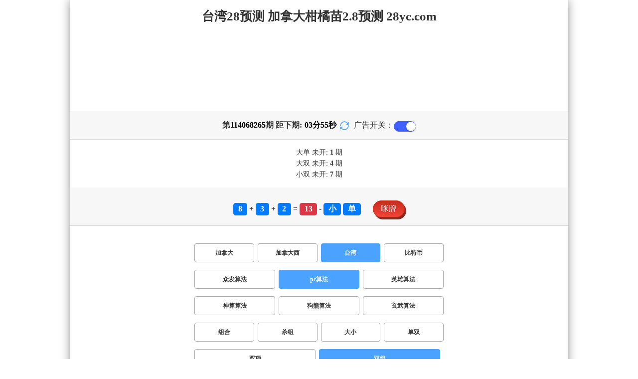

--- FILE ---
content_type: text/html; charset=utf-8
request_url: https://www.zzmingchen.com/twbg28_sf6_msshuangzu.html
body_size: 11279
content:
<!DOCTYPE html>
<html  lang="zh-CN">
<head>
    <meta charset="UTF-8">
    <meta name="viewport" content="width=device-width, initial-scale=1, maximum-scale=1, user-scalable=no">
    <meta name="format-detection" content="telephone=no" />
    <meta http-equiv="Content-Type" content="text/html" charset="UTF-8"/>
    <meta name="applicable-device" content="pc,mobile"/>
    <title>台湾28_双组_pc算法_加拿大2.8预测|加拿大开奖预测|加拿大2.8专业在线走势预测</title>
    <meta name="keywords" content="台湾28,双组,pc算法,加拿大2.8预测, 加拿大开奖预测, 加拿大2.8专业在线走势预测"> 
    <meta name="description" content="台湾28、双组、pc算法、加拿大柑橘苗2.8预测【www.zzmingchen.com】专业提供加拿大预测、走势结果、历史开奖数据,模式测试及开奖结果查询算法,做全网最专业的28开奖网站数据统计站。">
    <link rel="shortcut icon" href="/static/img/ico/18.ico">
    <link rel="stylesheet" href="/static/css/page/new_style1.css">
    <link rel="stylesheet" href="/static/css/honeySwitch.css">
    
    
</head>
<body class="show1 new_show1"> 
    
    <div class="main container">
        
        <div class="main-p">
            <h1 class="h1-title">台湾28_双组_pc算法_加拿大2.8预测|加拿大开奖预测|加拿大2.8专业在线走势预测</h1>
            <h2 class="h2-title">台湾28预测 加拿大柑橘苗2.8预测 28yc.com</h2>

            <!-- <div class="banner" > </div> -->
            <div class="_adBox"></div>

            <h4 class="txt-header txt-center flex-center">
                第 <strong id="qishu"> 114068265 </strong> 期 距下期:
                <span id="times">
                                        <b>03 </b><span>分</span>
                    <b>57 </b><span>秒</span>
                </span>
                <a class="reload" href="javascript:" onclick="window.location.reload()">
                    <svg t="1686385694211" fill="currentColor" class="icon" viewBox="0 0 1024 1024" version="1.1" 
                        xmlns="http://www.w3.org/2000/svg" p-id="2402" width="18" height="18">
                        <path d="M1008 144c0-26.496-21.504-48-48-48s-48 21.504-48 48l0 74.624C819.264 92.224 671.36 16 512 16 238.528 16 16 238.528 16 512c0 26.496 21.504 48 48 48S112 538.496 112 512c0-220.544 179.456-400 400-400 139.904 0 268.16 73.408 340.736 192L768 304c-26.496 0-48 21.504-48 48S741.504 400 768 400l192 0c26.496 0 48-21.504 48-48 0-2.816-1.152-5.312-1.6-8 0.448-2.688 1.6-5.184 1.6-8L1008 144z" p-id="2403"></path><path d="M960 464c-26.496 0-48 21.504-48 48 0 220.608-179.456 400-400 400-139.904 0-268.096-73.344-340.672-192L256 720c26.496 0 48-21.504 48-48S282.496 624 256 624L64 624c-26.496 0-48 21.504-48 48 0 2.816 1.152 5.312 1.6 8C17.152 682.688 16 685.184 16 688l0 192c0 26.496 21.504 48 48 48s48-21.504 48-48l0-74.624C204.736 931.776 352.64 1008 512 1008c273.472 0 496-222.528 496-496C1008 485.44 986.496 464 960 464z" p-id="2404"></path>
                    </svg>
                </a>
                <span class="ad-switch" style="margin-left: 10px; font-weight: 500;">广告开关：</span>
                <span class="switch-on" id="adopen" >
            </h4>

     
            <div class="result-box" style="text-align: center;margin: 15px 0px;">
                <div class="result-weikai">
                                            <span >
                            大单
                        </span>
                        <span>
                                                            未开: <span class="strong-txt" id="DADAN">1</span> 期
                                                    </span> </br>
                                            <span>
                            大双
                        </span>
                        <span>
                                                            未开:  <span class="strong-txt" id="DASHUANG">4</span>  期
                                                    </span>
                                    </div>
                <div class="result-weikai">
                                            <span >
                            小双
                        </span>
                        <span>
                                                            未开:  <span class="strong-txt" id="XIAOSHUANG">7</span> 期
                                                    </span>
                                    </div>
            </div>

      
            <div class="kj-item txt-header txt-center">
                <span id="mi-num1" class="bg-primary">8</span> +
                <span id="mi-num2" class="bg-primary">3</span> +
                <span id="mi-num3" class="bg-primary">2</span> =
                <span id="mi-num4" class="bg-danger">13</span> - 
                                <span id="mi-dx" class="bg-primary">小</span>
                                <span id="mi-ds" class="bg-primary">单</span>
                
                <div class="issue-mi" style="margin-top: 10px;" onclick="openMipai()">咪牌</div>
            </div>

            

        
            <div class="types-box">
                <nav>
                                                <a href="/jnd28_sf6_msshuangzu.html" class="nav-item nav-type">加拿大</a>
                                                                                                    <a href="/jndx28_sf6_msshuangzu.html" class="nav-item nav-type">加拿大西</a>
                                                                                                    <a href="javascript:;" class="nav-item nav-type nav-active">台湾</a>
                                                                                                    <a href="/btc28_sf6_msshuangzu.html" class="nav-item nav-type">比特币</a>
                                                                                        </nav>

           
                <nav class="sf_box">
                                                <a href="/twbg28_sf1_msshuangzu.html" class="nav-item nav-type" data-sf="1"><strong>众发算法</strong></a>
                                              
                                                <a href="javascript:;" class="nav-item nav-type nav-active" data-sf="6">pc算法</a>
                                              
                                                <a href="/twbg28_sf3_msshuangzu.html" class="nav-item nav-type" data-sf="3"><strong>英雄算法</strong></a>
                                              
                                                <a href="/twbg28_sf4_msshuangzu.html" class="nav-item nav-type" data-sf="4"><strong>神算算法</strong></a>
                                              
                                                <a href="/twbg28_sf5_msshuangzu.html" class="nav-item nav-type" data-sf="5"><strong>狗熊算法</strong></a>
                                              
                                                <a href="/twbg28_sf7_msshuangzu.html" class="nav-item nav-type" data-sf="7"><strong>玄武算法</strong></a>
                                              
                                    </nav>
                <nav>
                                                <a href="/twbg28_sf6_mszh.html" class="nav-item nav-type">组合</a>
                                              
                                                <a href="/twbg28_sf6_mssz.html" class="nav-item nav-type">杀组</a>
                                              
                                                <a href="/twbg28_sf6_msdx.html" class="nav-item nav-type">大小</a>
                                              
                                                <a href="/twbg28_sf6_msds.html" class="nav-item nav-type">单双</a>
                                              
                                                <a href="/twbg28_sf6_mssx.html" class="nav-item nav-type">双项</a>
                                              
                                                <a href="javascript:;" class="nav-item nav-type nav-active">双组</a>
                                              
                                    </nav>

            </div>

            
            <div class="issue">
                <div class="issue-box txt-header txt-center">
                    <h5 class="win_box"> 
                        <p>100期 正确：45 期 错误：55 期</p> 
                        <p>正确率：45%</p> 
                    </h5>
                </div>
            </div>
            

            
    
            <div class="result-nav">
                <span class="result-active" data-tab="forecast">预测</span>
                <span data-tab="trend">走势</span>
                <span data-tab="census">统计</span>
            </div>
            <div class="result">
                <div class="result-table" id="forecast" >
                    <div class="result-thead">
                        <span>期号</span>
                        <span>号码</span>
                        <span>预测</span>
                        <span>结果</span> 
                    </div>
                                        <div class="result-tr">
                        <span>114068266</span>
                        <span>---</span>
                        <span><span class="yc-yes-shuangzu">小双</span><span class="yc-yes-shuangzu">大单</span> </span>
                        <span><span style="">---</span></span>
                    </div>
                                        <div class="result-tr">
                        <span>114068265</span>
                        <span>8+3+2=13</span>
                        <span> <span class="yc-no-shuangzu">小双</span><span class="yc-no-shuangzu">大单</span></span>
                        <span><span class="yc-no2">错</span></span>
                    </div>
                                        <div class="result-tr">
                        <span>114068264</span>
                        <span>5+6+4=15</span>
                        <span> <span class="yc-no-shuangzu">大双</span><span class="yc-no-shuangzu">小单</span></span>
                        <span><span class="yc-no2">错</span></span>
                    </div>
                                        <div class="result-tr">
                        <span>114068263</span>
                        <span>0+4+5=09</span>
                        <span> <span class="yc-no-shuangzu">大双</span><span class="yc-yes-shuangzu">小单</span></span>
                        <span><span class="yc-yes2">中</span></span>
                    </div>
                                        <div class="result-tr">
                        <span>114068262</span>
                        <span>1+7+5=13</span>
                        <span> <span class="yc-yes-shuangzu">小单</span><span class="yc-no-shuangzu">大双</span></span>
                        <span><span class="yc-yes2">中</span></span>
                    </div>
                                        <div class="result-tr">
                        <span>114068261</span>
                        <span>6+9+9=24</span>
                        <span> <span class="yc-no-shuangzu">大单</span><span class="yc-no-shuangzu">小双</span></span>
                        <span><span class="yc-no2">错</span></span>
                    </div>
                                        <div class="result-tr">
                        <span>114068260</span>
                        <span>5+8+3=16</span>
                        <span> <span class="yc-no-shuangzu">小双</span><span class="yc-no-shuangzu">大单</span></span>
                        <span><span class="yc-no2">错</span></span>
                    </div>
                                        <div class="result-tr">
                        <span>114068259</span>
                        <span>4+6+1=11</span>
                        <span> <span class="yc-no-shuangzu">大双</span><span class="yc-yes-shuangzu">小单</span></span>
                        <span><span class="yc-yes2">中</span></span>
                    </div>
                                        <div class="result-tr">
                        <span>114068258</span>
                        <span>5+1+6=12</span>
                        <span> <span class="yc-yes-shuangzu">小双</span><span class="yc-no-shuangzu">大单</span></span>
                        <span><span class="yc-yes2">中</span></span>
                    </div>
                                        <div class="result-tr">
                        <span>114068257</span>
                        <span>2+1+4=07</span>
                        <span> <span class="yc-no-shuangzu">小双</span><span class="yc-no-shuangzu">大单</span></span>
                        <span><span class="yc-no2">错</span></span>
                    </div>
                                        <div class="result-tr">
                        <span>114068256</span>
                        <span>1+9+1=11</span>
                        <span> <span class="yc-no-shuangzu">大单</span><span class="yc-no-shuangzu">小双</span></span>
                        <span><span class="yc-no2">错</span></span>
                    </div>
                                        <div class="result-tr">
                        <span>114068255</span>
                        <span>8+9+9=26</span>
                        <span> <span class="yc-no-shuangzu">大单</span><span class="yc-no-shuangzu">小双</span></span>
                        <span><span class="yc-no2">错</span></span>
                    </div>
                                        <div class="result-tr">
                        <span>114068254</span>
                        <span>8+8+9=25</span>
                        <span> <span class="yc-no-shuangzu">小单</span><span class="yc-no-shuangzu">大双</span></span>
                        <span><span class="yc-no2">错</span></span>
                    </div>
                                        <div class="result-tr">
                        <span>114068253</span>
                        <span>0+3+0=03</span>
                        <span> <span class="yc-no-shuangzu">大单</span><span class="yc-no-shuangzu">小双</span></span>
                        <span><span class="yc-no2">错</span></span>
                    </div>
                                        <div class="result-tr">
                        <span>114068252</span>
                        <span>5+6+7=18</span>
                        <span> <span class="yc-yes-shuangzu">大双</span><span class="yc-no-shuangzu">小单</span></span>
                        <span><span class="yc-yes2">中</span></span>
                    </div>
                                        <div class="result-tr">
                        <span>114068251</span>
                        <span>9+0+3=12</span>
                        <span> <span class="yc-no-shuangzu">小单</span><span class="yc-no-shuangzu">大双</span></span>
                        <span><span class="yc-no2">错</span></span>
                    </div>
                                        <div class="result-tr">
                        <span>114068250</span>
                        <span>2+3+0=05</span>
                        <span> <span class="yc-no-shuangzu">小双</span><span class="yc-no-shuangzu">大单</span></span>
                        <span><span class="yc-no2">错</span></span>
                    </div>
                                        <div class="result-tr">
                        <span>114068249</span>
                        <span>1+1+8=10</span>
                        <span> <span class="yc-no-shuangzu">小单</span><span class="yc-no-shuangzu">大双</span></span>
                        <span><span class="yc-no2">错</span></span>
                    </div>
                                        <div class="result-tr">
                        <span>114068248</span>
                        <span>6+0+5=11</span>
                        <span> <span class="yc-no-shuangzu">大单</span><span class="yc-no-shuangzu">小双</span></span>
                        <span><span class="yc-no2">错</span></span>
                    </div>
                                        <div class="result-tr">
                        <span>114068247</span>
                        <span>6+9+2=17</span>
                        <span> <span class="yc-no-shuangzu">小双</span><span class="yc-yes-shuangzu">大单</span></span>
                        <span><span class="yc-yes2">中</span></span>
                    </div>
                                        <div class="result-tr">
                        <span>114068246</span>
                        <span>9+1+8=18</span>
                        <span> <span class="yc-no-shuangzu">大单</span><span class="yc-no-shuangzu">小双</span></span>
                        <span><span class="yc-no2">错</span></span>
                    </div>
                                        <div class="result-tr">
                        <span>114068245</span>
                        <span>3+1+1=05</span>
                        <span> <span class="yc-no-shuangzu">小双</span><span class="yc-no-shuangzu">大单</span></span>
                        <span><span class="yc-no2">错</span></span>
                    </div>
                                        <div class="result-tr">
                        <span>114068244</span>
                        <span>8+0+4=12</span>
                        <span> <span class="yc-yes-shuangzu">小双</span><span class="yc-no-shuangzu">大单</span></span>
                        <span><span class="yc-yes2">中</span></span>
                    </div>
                                        <div class="result-tr">
                        <span>114068243</span>
                        <span>1+8+9=18</span>
                        <span> <span class="yc-no-shuangzu">大单</span><span class="yc-no-shuangzu">小双</span></span>
                        <span><span class="yc-no2">错</span></span>
                    </div>
                                        <div class="result-tr">
                        <span>114068242</span>
                        <span>5+3+6=14</span>
                        <span> <span class="yc-no-shuangzu">小双</span><span class="yc-no-shuangzu">大单</span></span>
                        <span><span class="yc-no2">错</span></span>
                    </div>
                                        <div class="result-tr">
                        <span>114068241</span>
                        <span>7+2+0=09</span>
                        <span> <span class="yc-yes-shuangzu">小单</span><span class="yc-no-shuangzu">大双</span></span>
                        <span><span class="yc-yes2">中</span></span>
                    </div>
                                        <div class="result-tr">
                        <span>114068240</span>
                        <span>3+4+4=11</span>
                        <span> <span class="yc-no-shuangzu">大单</span><span class="yc-no-shuangzu">小双</span></span>
                        <span><span class="yc-no2">错</span></span>
                    </div>
                                        <div class="result-tr">
                        <span>114068239</span>
                        <span>1+6+7=14</span>
                        <span> <span class="yc-no-shuangzu">小单</span><span class="yc-yes-shuangzu">大双</span></span>
                        <span><span class="yc-yes2">中</span></span>
                    </div>
                                        <div class="result-tr">
                        <span>114068238</span>
                        <span>5+0+0=05</span>
                        <span> <span class="yc-yes-shuangzu">小单</span><span class="yc-no-shuangzu">大双</span></span>
                        <span><span class="yc-yes2">中</span></span>
                    </div>
                                        <div class="result-tr">
                        <span>114068237</span>
                        <span>3+9+3=15</span>
                        <span> <span class="yc-no-shuangzu">小双</span><span class="yc-yes-shuangzu">大单</span></span>
                        <span><span class="yc-yes2">中</span></span>
                    </div>
                                        <div class="result-tr">
                        <span>114068236</span>
                        <span>4+5+6=15</span>
                        <span> <span class="yc-yes-shuangzu">大单</span><span class="yc-no-shuangzu">小双</span></span>
                        <span><span class="yc-yes2">中</span></span>
                    </div>
                                        <div class="result-tr">
                        <span>114068235</span>
                        <span>5+2+8=15</span>
                        <span> <span class="yc-no-shuangzu">小单</span><span class="yc-no-shuangzu">大双</span></span>
                        <span><span class="yc-no2">错</span></span>
                    </div>
                                        <div class="result-tr">
                        <span>114068234</span>
                        <span>3+7+3=13</span>
                        <span> <span class="yc-no-shuangzu">大双</span><span class="yc-yes-shuangzu">小单</span></span>
                        <span><span class="yc-yes2">中</span></span>
                    </div>
                                        <div class="result-tr">
                        <span>114068233</span>
                        <span>9+0+5=14</span>
                        <span> <span class="yc-no-shuangzu">小双</span><span class="yc-no-shuangzu">大单</span></span>
                        <span><span class="yc-no2">错</span></span>
                    </div>
                                        <div class="result-tr">
                        <span>114068232</span>
                        <span>3+4+3=10</span>
                        <span> <span class="yc-no-shuangzu">大单</span><span class="yc-yes-shuangzu">小双</span></span>
                        <span><span class="yc-yes2">中</span></span>
                    </div>
                                        <div class="result-tr">
                        <span>114068231</span>
                        <span>3+8+6=17</span>
                        <span> <span class="yc-no-shuangzu">小单</span><span class="yc-no-shuangzu">大双</span></span>
                        <span><span class="yc-no2">错</span></span>
                    </div>
                                        <div class="result-tr">
                        <span>114068230</span>
                        <span>5+7+7=19</span>
                        <span> <span class="yc-no-shuangzu">小双</span><span class="yc-yes-shuangzu">大单</span></span>
                        <span><span class="yc-yes2">中</span></span>
                    </div>
                                        <div class="result-tr">
                        <span>114068229</span>
                        <span>0+0+7=07</span>
                        <span> <span class="yc-no-shuangzu">小双</span><span class="yc-no-shuangzu">大单</span></span>
                        <span><span class="yc-no2">错</span></span>
                    </div>
                                        <div class="result-tr">
                        <span>114068228</span>
                        <span>7+8+1=16</span>
                        <span> <span class="yc-no-shuangzu">大单</span><span class="yc-no-shuangzu">小双</span></span>
                        <span><span class="yc-no2">错</span></span>
                    </div>
                                        <div class="result-tr">
                        <span>114068227</span>
                        <span>9+8+5=22</span>
                        <span> <span class="yc-no-shuangzu">小双</span><span class="yc-no-shuangzu">大单</span></span>
                        <span><span class="yc-no2">错</span></span>
                    </div>
                                        <div class="result-tr">
                        <span>114068226</span>
                        <span>1+5+9=15</span>
                        <span> <span class="yc-no-shuangzu">小单</span><span class="yc-no-shuangzu">大双</span></span>
                        <span><span class="yc-no2">错</span></span>
                    </div>
                                        <div class="result-tr">
                        <span>114068225</span>
                        <span>0+6+4=10</span>
                        <span> <span class="yc-no-shuangzu">小单</span><span class="yc-no-shuangzu">大双</span></span>
                        <span><span class="yc-no2">错</span></span>
                    </div>
                                        <div class="result-tr">
                        <span>114068224</span>
                        <span>5+3+9=17</span>
                        <span> <span class="yc-no-shuangzu">大双</span><span class="yc-no-shuangzu">小单</span></span>
                        <span><span class="yc-no2">错</span></span>
                    </div>
                                        <div class="result-tr">
                        <span>114068223</span>
                        <span>5+4+4=13</span>
                        <span> <span class="yc-no-shuangzu">大单</span><span class="yc-no-shuangzu">小双</span></span>
                        <span><span class="yc-no2">错</span></span>
                    </div>
                                        <div class="result-tr">
                        <span>114068222</span>
                        <span>2+3+0=05</span>
                        <span> <span class="yc-yes-shuangzu">小单</span><span class="yc-no-shuangzu">大双</span></span>
                        <span><span class="yc-yes2">中</span></span>
                    </div>
                                        <div class="result-tr">
                        <span>114068221</span>
                        <span>5+9+0=14</span>
                        <span> <span class="yc-no-shuangzu">大单</span><span class="yc-no-shuangzu">小双</span></span>
                        <span><span class="yc-no2">错</span></span>
                    </div>
                                        <div class="result-tr">
                        <span>114068220</span>
                        <span>1+2+9=12</span>
                        <span> <span class="yc-no-shuangzu">大单</span><span class="yc-yes-shuangzu">小双</span></span>
                        <span><span class="yc-yes2">中</span></span>
                    </div>
                                        <div class="result-tr">
                        <span>114068219</span>
                        <span>5+5+8=18</span>
                        <span> <span class="yc-no-shuangzu">小双</span><span class="yc-no-shuangzu">大单</span></span>
                        <span><span class="yc-no2">错</span></span>
                    </div>
                                        <div class="result-tr">
                        <span>114068218</span>
                        <span>9+6+9=24</span>
                        <span> <span class="yc-yes-shuangzu">大双</span><span class="yc-no-shuangzu">小单</span></span>
                        <span><span class="yc-yes2">中</span></span>
                    </div>
                                        <div class="result-tr">
                        <span>114068217</span>
                        <span>5+9+9=23</span>
                        <span> <span class="yc-no-shuangzu">小双</span><span class="yc-yes-shuangzu">大单</span></span>
                        <span><span class="yc-yes2">中</span></span>
                    </div>
                                        <div class="result-tr">
                        <span>114068216</span>
                        <span>8+1+0=09</span>
                        <span> <span class="yc-yes-shuangzu">小单</span><span class="yc-no-shuangzu">大双</span></span>
                        <span><span class="yc-yes2">中</span></span>
                    </div>
                                        <div class="result-tr">
                        <span>114068215</span>
                        <span>7+8+5=20</span>
                        <span> <span class="yc-no-shuangzu">小双</span><span class="yc-no-shuangzu">大单</span></span>
                        <span><span class="yc-no2">错</span></span>
                    </div>
                                        <div class="result-tr">
                        <span>114068214</span>
                        <span>2+4+9=15</span>
                        <span> <span class="yc-no-shuangzu">小双</span><span class="yc-yes-shuangzu">大单</span></span>
                        <span><span class="yc-yes2">中</span></span>
                    </div>
                                        <div class="result-tr">
                        <span>114068213</span>
                        <span>5+4+5=14</span>
                        <span> <span class="yc-no-shuangzu">大单</span><span class="yc-no-shuangzu">小双</span></span>
                        <span><span class="yc-no2">错</span></span>
                    </div>
                                        <div class="result-tr">
                        <span>114068212</span>
                        <span>6+4+0=10</span>
                        <span> <span class="yc-no-shuangzu">大单</span><span class="yc-yes-shuangzu">小双</span></span>
                        <span><span class="yc-yes2">中</span></span>
                    </div>
                                        <div class="result-tr">
                        <span>114068211</span>
                        <span>1+8+9=18</span>
                        <span> <span class="yc-yes-shuangzu">大双</span><span class="yc-no-shuangzu">小单</span></span>
                        <span><span class="yc-yes2">中</span></span>
                    </div>
                                        <div class="result-tr">
                        <span>114068210</span>
                        <span>0+5+2=07</span>
                        <span> <span class="yc-yes-shuangzu">小单</span><span class="yc-no-shuangzu">大双</span></span>
                        <span><span class="yc-yes2">中</span></span>
                    </div>
                                        <div class="result-tr">
                        <span>114068209</span>
                        <span>2+2+8=12</span>
                        <span> <span class="yc-no-shuangzu">小单</span><span class="yc-no-shuangzu">大双</span></span>
                        <span><span class="yc-no2">错</span></span>
                    </div>
                                        <div class="result-tr">
                        <span>114068208</span>
                        <span>9+1+3=13</span>
                        <span> <span class="yc-yes-shuangzu">小单</span><span class="yc-no-shuangzu">大双</span></span>
                        <span><span class="yc-yes2">中</span></span>
                    </div>
                                        <div class="result-tr">
                        <span>114068207</span>
                        <span>7+1+0=08</span>
                        <span> <span class="yc-no-shuangzu">大单</span><span class="yc-yes-shuangzu">小双</span></span>
                        <span><span class="yc-yes2">中</span></span>
                    </div>
                                        <div class="result-tr">
                        <span>114068206</span>
                        <span>8+3+2=13</span>
                        <span> <span class="yc-no-shuangzu">小双</span><span class="yc-no-shuangzu">大单</span></span>
                        <span><span class="yc-no2">错</span></span>
                    </div>
                                        <div class="result-tr">
                        <span>114068205</span>
                        <span>1+3+6=10</span>
                        <span> <span class="yc-no-shuangzu">大单</span><span class="yc-yes-shuangzu">小双</span></span>
                        <span><span class="yc-yes2">中</span></span>
                    </div>
                                        <div class="result-tr">
                        <span>114068204</span>
                        <span>0+9+4=13</span>
                        <span> <span class="yc-yes-shuangzu">小单</span><span class="yc-no-shuangzu">大双</span></span>
                        <span><span class="yc-yes2">中</span></span>
                    </div>
                                        <div class="result-tr">
                        <span>114068203</span>
                        <span>0+0+5=05</span>
                        <span> <span class="yc-no-shuangzu">大双</span><span class="yc-yes-shuangzu">小单</span></span>
                        <span><span class="yc-yes2">中</span></span>
                    </div>
                                        <div class="result-tr">
                        <span>114068202</span>
                        <span>4+2+5=11</span>
                        <span> <span class="yc-no-shuangzu">小双</span><span class="yc-no-shuangzu">大单</span></span>
                        <span><span class="yc-no2">错</span></span>
                    </div>
                                        <div class="result-tr">
                        <span>114068201</span>
                        <span>5+8+7=20</span>
                        <span> <span class="yc-no-shuangzu">小双</span><span class="yc-no-shuangzu">大单</span></span>
                        <span><span class="yc-no2">错</span></span>
                    </div>
                                        <div class="result-tr">
                        <span>114068200</span>
                        <span>2+4+4=10</span>
                        <span> <span class="yc-no-shuangzu">大双</span><span class="yc-no-shuangzu">小单</span></span>
                        <span><span class="yc-no2">错</span></span>
                    </div>
                                        <div class="result-tr">
                        <span>114068199</span>
                        <span>0+6+0=06</span>
                        <span> <span class="yc-no-shuangzu">小单</span><span class="yc-no-shuangzu">大双</span></span>
                        <span><span class="yc-no2">错</span></span>
                    </div>
                                        <div class="result-tr">
                        <span>114068198</span>
                        <span>7+7+8=22</span>
                        <span> <span class="yc-no-shuangzu">小单</span><span class="yc-yes-shuangzu">大双</span></span>
                        <span><span class="yc-yes2">中</span></span>
                    </div>
                                        <div class="result-tr">
                        <span>114068197</span>
                        <span>4+9+2=15</span>
                        <span> <span class="yc-yes-shuangzu">大单</span><span class="yc-no-shuangzu">小双</span></span>
                        <span><span class="yc-yes2">中</span></span>
                    </div>
                                        <div class="result-tr">
                        <span>114068196</span>
                        <span>2+2+8=12</span>
                        <span> <span class="yc-no-shuangzu">小单</span><span class="yc-no-shuangzu">大双</span></span>
                        <span><span class="yc-no2">错</span></span>
                    </div>
                                        <div class="result-tr">
                        <span>114068195</span>
                        <span>5+5+0=10</span>
                        <span> <span class="yc-no-shuangzu">大双</span><span class="yc-no-shuangzu">小单</span></span>
                        <span><span class="yc-no2">错</span></span>
                    </div>
                                        <div class="result-tr">
                        <span>114068194</span>
                        <span>8+0+1=09</span>
                        <span> <span class="yc-yes-shuangzu">小单</span><span class="yc-no-shuangzu">大双</span></span>
                        <span><span class="yc-yes2">中</span></span>
                    </div>
                                        <div class="result-tr">
                        <span>114068193</span>
                        <span>2+9+7=18</span>
                        <span> <span class="yc-no-shuangzu">小双</span><span class="yc-no-shuangzu">大单</span></span>
                        <span><span class="yc-no2">错</span></span>
                    </div>
                                        <div class="result-tr">
                        <span>114068192</span>
                        <span>8+0+0=08</span>
                        <span> <span class="yc-no-shuangzu">大双</span><span class="yc-no-shuangzu">小单</span></span>
                        <span><span class="yc-no2">错</span></span>
                    </div>
                                        <div class="result-tr">
                        <span>114068191</span>
                        <span>8+2+6=16</span>
                        <span> <span class="yc-no-shuangzu">小双</span><span class="yc-no-shuangzu">大单</span></span>
                        <span><span class="yc-no2">错</span></span>
                    </div>
                                        <div class="result-tr">
                        <span>114068190</span>
                        <span>7+4+6=17</span>
                        <span> <span class="yc-no-shuangzu">小单</span><span class="yc-no-shuangzu">大双</span></span>
                        <span><span class="yc-no2">错</span></span>
                    </div>
                                        <div class="result-tr">
                        <span>114068189</span>
                        <span>2+4+7=13</span>
                        <span> <span class="yc-no-shuangzu">大单</span><span class="yc-no-shuangzu">小双</span></span>
                        <span><span class="yc-no2">错</span></span>
                    </div>
                                        <div class="result-tr">
                        <span>114068188</span>
                        <span>5+7+5=17</span>
                        <span> <span class="yc-yes-shuangzu">大单</span><span class="yc-no-shuangzu">小双</span></span>
                        <span><span class="yc-yes2">中</span></span>
                    </div>
                                        <div class="result-tr">
                        <span>114068187</span>
                        <span>1+1+2=04</span>
                        <span> <span class="yc-no-shuangzu">小单</span><span class="yc-no-shuangzu">大双</span></span>
                        <span><span class="yc-no2">错</span></span>
                    </div>
                                        <div class="result-tr">
                        <span>114068186</span>
                        <span>0+9+8=17</span>
                        <span> <span class="yc-yes-shuangzu">大单</span><span class="yc-no-shuangzu">小双</span></span>
                        <span><span class="yc-yes2">中</span></span>
                    </div>
                                        <div class="result-tr">
                        <span>114068185</span>
                        <span>2+3+4=09</span>
                        <span> <span class="yc-no-shuangzu">大双</span><span class="yc-yes-shuangzu">小单</span></span>
                        <span><span class="yc-yes2">中</span></span>
                    </div>
                                        <div class="result-tr">
                        <span>114068184</span>
                        <span>1+7+2=10</span>
                        <span> <span class="yc-no-shuangzu">小单</span><span class="yc-no-shuangzu">大双</span></span>
                        <span><span class="yc-no2">错</span></span>
                    </div>
                                        <div class="result-tr">
                        <span>114068183</span>
                        <span>6+9+7=22</span>
                        <span> <span class="yc-yes-shuangzu">大双</span><span class="yc-no-shuangzu">小单</span></span>
                        <span><span class="yc-yes2">中</span></span>
                    </div>
                                        <div class="result-tr">
                        <span>114068182</span>
                        <span>0+3+8=11</span>
                        <span> <span class="yc-no-shuangzu">小双</span><span class="yc-no-shuangzu">大单</span></span>
                        <span><span class="yc-no2">错</span></span>
                    </div>
                                        <div class="result-tr">
                        <span>114068181</span>
                        <span>5+0+5=10</span>
                        <span> <span class="yc-no-shuangzu">大单</span><span class="yc-yes-shuangzu">小双</span></span>
                        <span><span class="yc-yes2">中</span></span>
                    </div>
                                        <div class="result-tr">
                        <span>114068180</span>
                        <span>1+6+3=10</span>
                        <span> <span class="yc-yes-shuangzu">小双</span><span class="yc-no-shuangzu">大单</span></span>
                        <span><span class="yc-yes2">中</span></span>
                    </div>
                                        <div class="result-tr">
                        <span>114068179</span>
                        <span>6+7+2=15</span>
                        <span> <span class="yc-no-shuangzu">大双</span><span class="yc-no-shuangzu">小单</span></span>
                        <span><span class="yc-no2">错</span></span>
                    </div>
                                        <div class="result-tr">
                        <span>114068178</span>
                        <span>2+9+8=19</span>
                        <span> <span class="yc-no-shuangzu">大双</span><span class="yc-no-shuangzu">小单</span></span>
                        <span><span class="yc-no2">错</span></span>
                    </div>
                                        <div class="result-tr">
                        <span>114068177</span>
                        <span>0+7+0=07</span>
                        <span> <span class="yc-yes-shuangzu">小单</span><span class="yc-no-shuangzu">大双</span></span>
                        <span><span class="yc-yes2">中</span></span>
                    </div>
                                        <div class="result-tr">
                        <span>114068176</span>
                        <span>0+7+2=09</span>
                        <span> <span class="yc-no-shuangzu">小双</span><span class="yc-no-shuangzu">大单</span></span>
                        <span><span class="yc-no2">错</span></span>
                    </div>
                                        <div class="result-tr">
                        <span>114068175</span>
                        <span>2+1+6=09</span>
                        <span> <span class="yc-yes-shuangzu">小单</span><span class="yc-no-shuangzu">大双</span></span>
                        <span><span class="yc-yes2">中</span></span>
                    </div>
                                        <div class="result-tr">
                        <span>114068174</span>
                        <span>1+8+3=12</span>
                        <span> <span class="yc-no-shuangzu">大单</span><span class="yc-yes-shuangzu">小双</span></span>
                        <span><span class="yc-yes2">中</span></span>
                    </div>
                                        <div class="result-tr">
                        <span>114068173</span>
                        <span>9+1+0=10</span>
                        <span> <span class="yc-no-shuangzu">小单</span><span class="yc-no-shuangzu">大双</span></span>
                        <span><span class="yc-no2">错</span></span>
                    </div>
                                        <div class="result-tr">
                        <span>114068172</span>
                        <span>7+8+3=18</span>
                        <span> <span class="yc-yes-shuangzu">大双</span><span class="yc-no-shuangzu">小单</span></span>
                        <span><span class="yc-yes2">中</span></span>
                    </div>
                                        <div class="result-tr">
                        <span>114068171</span>
                        <span>2+6+6=14</span>
                        <span> <span class="yc-no-shuangzu">小双</span><span class="yc-no-shuangzu">大单</span></span>
                        <span><span class="yc-no2">错</span></span>
                    </div>
                                        <div class="result-tr">
                        <span>114068170</span>
                        <span>7+6+1=14</span>
                        <span> <span class="yc-yes-shuangzu">大双</span><span class="yc-no-shuangzu">小单</span></span>
                        <span><span class="yc-yes2">中</span></span>
                    </div>
                                        <div class="result-tr">
                        <span>114068169</span>
                        <span>8+2+3=13</span>
                        <span> <span class="yc-yes-shuangzu">小单</span><span class="yc-no-shuangzu">大双</span></span>
                        <span><span class="yc-yes2">中</span></span>
                    </div>
                                        <div class="result-tr">
                        <span>114068168</span>
                        <span>2+0+8=10</span>
                        <span> <span class="yc-no-shuangzu">大双</span><span class="yc-no-shuangzu">小单</span></span>
                        <span><span class="yc-no2">错</span></span>
                    </div>
                                        <div class="result-tr">
                        <span>114068167</span>
                        <span>3+3+5=11</span>
                        <span> <span class="yc-no-shuangzu">小双</span><span class="yc-no-shuangzu">大单</span></span>
                        <span><span class="yc-no2">错</span></span>
                    </div>
                                        <div class="result-tr">
                        <span>114068166</span>
                        <span>0+9+6=15</span>
                        <span> <span class="yc-no-shuangzu">小双</span><span class="yc-yes-shuangzu">大单</span></span>
                        <span><span class="yc-yes2">中</span></span>
                    </div>
                                    </div>

                <div class="result-table" id="trend" style="display: none;">
                    <div class="result-thead">
                        <span class="p200">期号</span>
                        <span>值</span>
                        <span>大</span>
                        <span>小</span>
                        <span>单</span>
                        <span>双</span>
                        <span class="p120">大单</span>
                        <span class="p120">大双</span>
                        <span class="p120">小单</span>
                        <span class="p120">小双</span>
                    </div>
                                        <div class="result-tr">
                        <span class="p200">114068265</span>
                        <span>13</span>
                                                    <span></span>
                                                    <span><i class="badge-g">小</i></span>
                                                        <span><i class="badge-g">单</i></span>
                                                        <span></span>
                                                    <span class="p120"></span>
                                                    <span class="p120"></span>
                                                    <span class="p120"><i class="badge-g">小单</i></span>
                                                        <span class="p120"></span>
                                            </div>
                                        <div class="result-tr">
                        <span class="p200">114068264</span>
                        <span>15</span>
                                                    <span><i class="badge-o">大</i></span>
                                                        <span></span>
                                                    <span><i class="badge-g">单</i></span>
                                                        <span></span>
                                                    <span class="p120"><i class="badge-g">大单</i></span>
                                                        <span class="p120"></span>
                                                    <span class="p120"></span>
                                                    <span class="p120"></span>
                                            </div>
                                        <div class="result-tr">
                        <span class="p200">114068263</span>
                        <span>09</span>
                                                    <span></span>
                                                    <span><i class="badge-g">小</i></span>
                                                        <span><i class="badge-g">单</i></span>
                                                        <span></span>
                                                    <span class="p120"></span>
                                                    <span class="p120"></span>
                                                    <span class="p120"><i class="badge-g">小单</i></span>
                                                        <span class="p120"></span>
                                            </div>
                                        <div class="result-tr">
                        <span class="p200">114068262</span>
                        <span>13</span>
                                                    <span></span>
                                                    <span><i class="badge-g">小</i></span>
                                                        <span><i class="badge-g">单</i></span>
                                                        <span></span>
                                                    <span class="p120"></span>
                                                    <span class="p120"></span>
                                                    <span class="p120"><i class="badge-g">小单</i></span>
                                                        <span class="p120"></span>
                                            </div>
                                        <div class="result-tr">
                        <span class="p200">114068261</span>
                        <span>24</span>
                                                    <span><i class="badge-o">大</i></span>
                                                        <span></span>
                                                    <span></span>
                                                    <span><i class="badge-o">双</i></span>
                                                        <span class="p120"></span>
                                                    <span class="p120"><i class="badge-o">大双</i></span>
                                                        <span class="p120"></span>
                                                    <span class="p120"></span>
                                            </div>
                                        <div class="result-tr">
                        <span class="p200">114068260</span>
                        <span>16</span>
                                                    <span><i class="badge-o">大</i></span>
                                                        <span></span>
                                                    <span></span>
                                                    <span><i class="badge-o">双</i></span>
                                                        <span class="p120"></span>
                                                    <span class="p120"><i class="badge-o">大双</i></span>
                                                        <span class="p120"></span>
                                                    <span class="p120"></span>
                                            </div>
                                        <div class="result-tr">
                        <span class="p200">114068259</span>
                        <span>11</span>
                                                    <span></span>
                                                    <span><i class="badge-g">小</i></span>
                                                        <span><i class="badge-g">单</i></span>
                                                        <span></span>
                                                    <span class="p120"></span>
                                                    <span class="p120"></span>
                                                    <span class="p120"><i class="badge-g">小单</i></span>
                                                        <span class="p120"></span>
                                            </div>
                                        <div class="result-tr">
                        <span class="p200">114068258</span>
                        <span>12</span>
                                                    <span></span>
                                                    <span><i class="badge-g">小</i></span>
                                                        <span></span>
                                                    <span><i class="badge-o">双</i></span>
                                                        <span class="p120"></span>
                                                    <span class="p120"></span>
                                                    <span class="p120"></span>
                                                    <span class="p120"><i class="badge-o">小双</i></span>
                                                </div>
                                        <div class="result-tr">
                        <span class="p200">114068257</span>
                        <span>07</span>
                                                    <span></span>
                                                    <span><i class="badge-g">小</i></span>
                                                        <span><i class="badge-g">单</i></span>
                                                        <span></span>
                                                    <span class="p120"></span>
                                                    <span class="p120"></span>
                                                    <span class="p120"><i class="badge-g">小单</i></span>
                                                        <span class="p120"></span>
                                            </div>
                                        <div class="result-tr">
                        <span class="p200">114068256</span>
                        <span>11</span>
                                                    <span></span>
                                                    <span><i class="badge-g">小</i></span>
                                                        <span><i class="badge-g">单</i></span>
                                                        <span></span>
                                                    <span class="p120"></span>
                                                    <span class="p120"></span>
                                                    <span class="p120"><i class="badge-g">小单</i></span>
                                                        <span class="p120"></span>
                                            </div>
                                        <div class="result-tr">
                        <span class="p200">114068255</span>
                        <span>26</span>
                                                    <span><i class="badge-o">大</i></span>
                                                        <span></span>
                                                    <span></span>
                                                    <span><i class="badge-o">双</i></span>
                                                        <span class="p120"></span>
                                                    <span class="p120"><i class="badge-o">大双</i></span>
                                                        <span class="p120"></span>
                                                    <span class="p120"></span>
                                            </div>
                                        <div class="result-tr">
                        <span class="p200">114068254</span>
                        <span>25</span>
                                                    <span><i class="badge-o">大</i></span>
                                                        <span></span>
                                                    <span><i class="badge-g">单</i></span>
                                                        <span></span>
                                                    <span class="p120"><i class="badge-g">大单</i></span>
                                                        <span class="p120"></span>
                                                    <span class="p120"></span>
                                                    <span class="p120"></span>
                                            </div>
                                        <div class="result-tr">
                        <span class="p200">114068253</span>
                        <span>03</span>
                                                    <span></span>
                                                    <span><i class="badge-g">小</i></span>
                                                        <span><i class="badge-g">单</i></span>
                                                        <span></span>
                                                    <span class="p120"></span>
                                                    <span class="p120"></span>
                                                    <span class="p120"><i class="badge-g">小单</i></span>
                                                        <span class="p120"></span>
                                            </div>
                                        <div class="result-tr">
                        <span class="p200">114068252</span>
                        <span>18</span>
                                                    <span><i class="badge-o">大</i></span>
                                                        <span></span>
                                                    <span></span>
                                                    <span><i class="badge-o">双</i></span>
                                                        <span class="p120"></span>
                                                    <span class="p120"><i class="badge-o">大双</i></span>
                                                        <span class="p120"></span>
                                                    <span class="p120"></span>
                                            </div>
                                        <div class="result-tr">
                        <span class="p200">114068251</span>
                        <span>12</span>
                                                    <span></span>
                                                    <span><i class="badge-g">小</i></span>
                                                        <span></span>
                                                    <span><i class="badge-o">双</i></span>
                                                        <span class="p120"></span>
                                                    <span class="p120"></span>
                                                    <span class="p120"></span>
                                                    <span class="p120"><i class="badge-o">小双</i></span>
                                                </div>
                                        <div class="result-tr">
                        <span class="p200">114068250</span>
                        <span>05</span>
                                                    <span></span>
                                                    <span><i class="badge-g">小</i></span>
                                                        <span><i class="badge-g">单</i></span>
                                                        <span></span>
                                                    <span class="p120"></span>
                                                    <span class="p120"></span>
                                                    <span class="p120"><i class="badge-g">小单</i></span>
                                                        <span class="p120"></span>
                                            </div>
                                        <div class="result-tr">
                        <span class="p200">114068249</span>
                        <span>10</span>
                                                    <span></span>
                                                    <span><i class="badge-g">小</i></span>
                                                        <span></span>
                                                    <span><i class="badge-o">双</i></span>
                                                        <span class="p120"></span>
                                                    <span class="p120"></span>
                                                    <span class="p120"></span>
                                                    <span class="p120"><i class="badge-o">小双</i></span>
                                                </div>
                                        <div class="result-tr">
                        <span class="p200">114068248</span>
                        <span>11</span>
                                                    <span></span>
                                                    <span><i class="badge-g">小</i></span>
                                                        <span><i class="badge-g">单</i></span>
                                                        <span></span>
                                                    <span class="p120"></span>
                                                    <span class="p120"></span>
                                                    <span class="p120"><i class="badge-g">小单</i></span>
                                                        <span class="p120"></span>
                                            </div>
                                        <div class="result-tr">
                        <span class="p200">114068247</span>
                        <span>17</span>
                                                    <span><i class="badge-o">大</i></span>
                                                        <span></span>
                                                    <span><i class="badge-g">单</i></span>
                                                        <span></span>
                                                    <span class="p120"><i class="badge-g">大单</i></span>
                                                        <span class="p120"></span>
                                                    <span class="p120"></span>
                                                    <span class="p120"></span>
                                            </div>
                                        <div class="result-tr">
                        <span class="p200">114068246</span>
                        <span>18</span>
                                                    <span><i class="badge-o">大</i></span>
                                                        <span></span>
                                                    <span></span>
                                                    <span><i class="badge-o">双</i></span>
                                                        <span class="p120"></span>
                                                    <span class="p120"><i class="badge-o">大双</i></span>
                                                        <span class="p120"></span>
                                                    <span class="p120"></span>
                                            </div>
                                        <div class="result-tr">
                        <span class="p200">114068245</span>
                        <span>05</span>
                                                    <span></span>
                                                    <span><i class="badge-g">小</i></span>
                                                        <span><i class="badge-g">单</i></span>
                                                        <span></span>
                                                    <span class="p120"></span>
                                                    <span class="p120"></span>
                                                    <span class="p120"><i class="badge-g">小单</i></span>
                                                        <span class="p120"></span>
                                            </div>
                                        <div class="result-tr">
                        <span class="p200">114068244</span>
                        <span>12</span>
                                                    <span></span>
                                                    <span><i class="badge-g">小</i></span>
                                                        <span></span>
                                                    <span><i class="badge-o">双</i></span>
                                                        <span class="p120"></span>
                                                    <span class="p120"></span>
                                                    <span class="p120"></span>
                                                    <span class="p120"><i class="badge-o">小双</i></span>
                                                </div>
                                        <div class="result-tr">
                        <span class="p200">114068243</span>
                        <span>18</span>
                                                    <span><i class="badge-o">大</i></span>
                                                        <span></span>
                                                    <span></span>
                                                    <span><i class="badge-o">双</i></span>
                                                        <span class="p120"></span>
                                                    <span class="p120"><i class="badge-o">大双</i></span>
                                                        <span class="p120"></span>
                                                    <span class="p120"></span>
                                            </div>
                                        <div class="result-tr">
                        <span class="p200">114068242</span>
                        <span>14</span>
                                                    <span><i class="badge-o">大</i></span>
                                                        <span></span>
                                                    <span></span>
                                                    <span><i class="badge-o">双</i></span>
                                                        <span class="p120"></span>
                                                    <span class="p120"><i class="badge-o">大双</i></span>
                                                        <span class="p120"></span>
                                                    <span class="p120"></span>
                                            </div>
                                        <div class="result-tr">
                        <span class="p200">114068241</span>
                        <span>09</span>
                                                    <span></span>
                                                    <span><i class="badge-g">小</i></span>
                                                        <span><i class="badge-g">单</i></span>
                                                        <span></span>
                                                    <span class="p120"></span>
                                                    <span class="p120"></span>
                                                    <span class="p120"><i class="badge-g">小单</i></span>
                                                        <span class="p120"></span>
                                            </div>
                                        <div class="result-tr">
                        <span class="p200">114068240</span>
                        <span>11</span>
                                                    <span></span>
                                                    <span><i class="badge-g">小</i></span>
                                                        <span><i class="badge-g">单</i></span>
                                                        <span></span>
                                                    <span class="p120"></span>
                                                    <span class="p120"></span>
                                                    <span class="p120"><i class="badge-g">小单</i></span>
                                                        <span class="p120"></span>
                                            </div>
                                        <div class="result-tr">
                        <span class="p200">114068239</span>
                        <span>14</span>
                                                    <span><i class="badge-o">大</i></span>
                                                        <span></span>
                                                    <span></span>
                                                    <span><i class="badge-o">双</i></span>
                                                        <span class="p120"></span>
                                                    <span class="p120"><i class="badge-o">大双</i></span>
                                                        <span class="p120"></span>
                                                    <span class="p120"></span>
                                            </div>
                                        <div class="result-tr">
                        <span class="p200">114068238</span>
                        <span>05</span>
                                                    <span></span>
                                                    <span><i class="badge-g">小</i></span>
                                                        <span><i class="badge-g">单</i></span>
                                                        <span></span>
                                                    <span class="p120"></span>
                                                    <span class="p120"></span>
                                                    <span class="p120"><i class="badge-g">小单</i></span>
                                                        <span class="p120"></span>
                                            </div>
                                        <div class="result-tr">
                        <span class="p200">114068237</span>
                        <span>15</span>
                                                    <span><i class="badge-o">大</i></span>
                                                        <span></span>
                                                    <span><i class="badge-g">单</i></span>
                                                        <span></span>
                                                    <span class="p120"><i class="badge-g">大单</i></span>
                                                        <span class="p120"></span>
                                                    <span class="p120"></span>
                                                    <span class="p120"></span>
                                            </div>
                                        <div class="result-tr">
                        <span class="p200">114068236</span>
                        <span>15</span>
                                                    <span><i class="badge-o">大</i></span>
                                                        <span></span>
                                                    <span><i class="badge-g">单</i></span>
                                                        <span></span>
                                                    <span class="p120"><i class="badge-g">大单</i></span>
                                                        <span class="p120"></span>
                                                    <span class="p120"></span>
                                                    <span class="p120"></span>
                                            </div>
                                        <div class="result-tr">
                        <span class="p200">114068235</span>
                        <span>15</span>
                                                    <span><i class="badge-o">大</i></span>
                                                        <span></span>
                                                    <span><i class="badge-g">单</i></span>
                                                        <span></span>
                                                    <span class="p120"><i class="badge-g">大单</i></span>
                                                        <span class="p120"></span>
                                                    <span class="p120"></span>
                                                    <span class="p120"></span>
                                            </div>
                                        <div class="result-tr">
                        <span class="p200">114068234</span>
                        <span>13</span>
                                                    <span></span>
                                                    <span><i class="badge-g">小</i></span>
                                                        <span><i class="badge-g">单</i></span>
                                                        <span></span>
                                                    <span class="p120"></span>
                                                    <span class="p120"></span>
                                                    <span class="p120"><i class="badge-g">小单</i></span>
                                                        <span class="p120"></span>
                                            </div>
                                        <div class="result-tr">
                        <span class="p200">114068233</span>
                        <span>14</span>
                                                    <span><i class="badge-o">大</i></span>
                                                        <span></span>
                                                    <span></span>
                                                    <span><i class="badge-o">双</i></span>
                                                        <span class="p120"></span>
                                                    <span class="p120"><i class="badge-o">大双</i></span>
                                                        <span class="p120"></span>
                                                    <span class="p120"></span>
                                            </div>
                                        <div class="result-tr">
                        <span class="p200">114068232</span>
                        <span>10</span>
                                                    <span></span>
                                                    <span><i class="badge-g">小</i></span>
                                                        <span></span>
                                                    <span><i class="badge-o">双</i></span>
                                                        <span class="p120"></span>
                                                    <span class="p120"></span>
                                                    <span class="p120"></span>
                                                    <span class="p120"><i class="badge-o">小双</i></span>
                                                </div>
                                        <div class="result-tr">
                        <span class="p200">114068231</span>
                        <span>17</span>
                                                    <span><i class="badge-o">大</i></span>
                                                        <span></span>
                                                    <span><i class="badge-g">单</i></span>
                                                        <span></span>
                                                    <span class="p120"><i class="badge-g">大单</i></span>
                                                        <span class="p120"></span>
                                                    <span class="p120"></span>
                                                    <span class="p120"></span>
                                            </div>
                                        <div class="result-tr">
                        <span class="p200">114068230</span>
                        <span>19</span>
                                                    <span><i class="badge-o">大</i></span>
                                                        <span></span>
                                                    <span><i class="badge-g">单</i></span>
                                                        <span></span>
                                                    <span class="p120"><i class="badge-g">大单</i></span>
                                                        <span class="p120"></span>
                                                    <span class="p120"></span>
                                                    <span class="p120"></span>
                                            </div>
                                        <div class="result-tr">
                        <span class="p200">114068229</span>
                        <span>07</span>
                                                    <span></span>
                                                    <span><i class="badge-g">小</i></span>
                                                        <span><i class="badge-g">单</i></span>
                                                        <span></span>
                                                    <span class="p120"></span>
                                                    <span class="p120"></span>
                                                    <span class="p120"><i class="badge-g">小单</i></span>
                                                        <span class="p120"></span>
                                            </div>
                                        <div class="result-tr">
                        <span class="p200">114068228</span>
                        <span>16</span>
                                                    <span><i class="badge-o">大</i></span>
                                                        <span></span>
                                                    <span></span>
                                                    <span><i class="badge-o">双</i></span>
                                                        <span class="p120"></span>
                                                    <span class="p120"><i class="badge-o">大双</i></span>
                                                        <span class="p120"></span>
                                                    <span class="p120"></span>
                                            </div>
                                        <div class="result-tr">
                        <span class="p200">114068227</span>
                        <span>22</span>
                                                    <span><i class="badge-o">大</i></span>
                                                        <span></span>
                                                    <span></span>
                                                    <span><i class="badge-o">双</i></span>
                                                        <span class="p120"></span>
                                                    <span class="p120"><i class="badge-o">大双</i></span>
                                                        <span class="p120"></span>
                                                    <span class="p120"></span>
                                            </div>
                                        <div class="result-tr">
                        <span class="p200">114068226</span>
                        <span>15</span>
                                                    <span><i class="badge-o">大</i></span>
                                                        <span></span>
                                                    <span><i class="badge-g">单</i></span>
                                                        <span></span>
                                                    <span class="p120"><i class="badge-g">大单</i></span>
                                                        <span class="p120"></span>
                                                    <span class="p120"></span>
                                                    <span class="p120"></span>
                                            </div>
                                        <div class="result-tr">
                        <span class="p200">114068225</span>
                        <span>10</span>
                                                    <span></span>
                                                    <span><i class="badge-g">小</i></span>
                                                        <span></span>
                                                    <span><i class="badge-o">双</i></span>
                                                        <span class="p120"></span>
                                                    <span class="p120"></span>
                                                    <span class="p120"></span>
                                                    <span class="p120"><i class="badge-o">小双</i></span>
                                                </div>
                                        <div class="result-tr">
                        <span class="p200">114068224</span>
                        <span>17</span>
                                                    <span><i class="badge-o">大</i></span>
                                                        <span></span>
                                                    <span><i class="badge-g">单</i></span>
                                                        <span></span>
                                                    <span class="p120"><i class="badge-g">大单</i></span>
                                                        <span class="p120"></span>
                                                    <span class="p120"></span>
                                                    <span class="p120"></span>
                                            </div>
                                        <div class="result-tr">
                        <span class="p200">114068223</span>
                        <span>13</span>
                                                    <span></span>
                                                    <span><i class="badge-g">小</i></span>
                                                        <span><i class="badge-g">单</i></span>
                                                        <span></span>
                                                    <span class="p120"></span>
                                                    <span class="p120"></span>
                                                    <span class="p120"><i class="badge-g">小单</i></span>
                                                        <span class="p120"></span>
                                            </div>
                                        <div class="result-tr">
                        <span class="p200">114068222</span>
                        <span>05</span>
                                                    <span></span>
                                                    <span><i class="badge-g">小</i></span>
                                                        <span><i class="badge-g">单</i></span>
                                                        <span></span>
                                                    <span class="p120"></span>
                                                    <span class="p120"></span>
                                                    <span class="p120"><i class="badge-g">小单</i></span>
                                                        <span class="p120"></span>
                                            </div>
                                        <div class="result-tr">
                        <span class="p200">114068221</span>
                        <span>14</span>
                                                    <span><i class="badge-o">大</i></span>
                                                        <span></span>
                                                    <span></span>
                                                    <span><i class="badge-o">双</i></span>
                                                        <span class="p120"></span>
                                                    <span class="p120"><i class="badge-o">大双</i></span>
                                                        <span class="p120"></span>
                                                    <span class="p120"></span>
                                            </div>
                                        <div class="result-tr">
                        <span class="p200">114068220</span>
                        <span>12</span>
                                                    <span></span>
                                                    <span><i class="badge-g">小</i></span>
                                                        <span></span>
                                                    <span><i class="badge-o">双</i></span>
                                                        <span class="p120"></span>
                                                    <span class="p120"></span>
                                                    <span class="p120"></span>
                                                    <span class="p120"><i class="badge-o">小双</i></span>
                                                </div>
                                        <div class="result-tr">
                        <span class="p200">114068219</span>
                        <span>18</span>
                                                    <span><i class="badge-o">大</i></span>
                                                        <span></span>
                                                    <span></span>
                                                    <span><i class="badge-o">双</i></span>
                                                        <span class="p120"></span>
                                                    <span class="p120"><i class="badge-o">大双</i></span>
                                                        <span class="p120"></span>
                                                    <span class="p120"></span>
                                            </div>
                                        <div class="result-tr">
                        <span class="p200">114068218</span>
                        <span>24</span>
                                                    <span><i class="badge-o">大</i></span>
                                                        <span></span>
                                                    <span></span>
                                                    <span><i class="badge-o">双</i></span>
                                                        <span class="p120"></span>
                                                    <span class="p120"><i class="badge-o">大双</i></span>
                                                        <span class="p120"></span>
                                                    <span class="p120"></span>
                                            </div>
                                        <div class="result-tr">
                        <span class="p200">114068217</span>
                        <span>23</span>
                                                    <span><i class="badge-o">大</i></span>
                                                        <span></span>
                                                    <span><i class="badge-g">单</i></span>
                                                        <span></span>
                                                    <span class="p120"><i class="badge-g">大单</i></span>
                                                        <span class="p120"></span>
                                                    <span class="p120"></span>
                                                    <span class="p120"></span>
                                            </div>
                                        <div class="result-tr">
                        <span class="p200">114068216</span>
                        <span>09</span>
                                                    <span></span>
                                                    <span><i class="badge-g">小</i></span>
                                                        <span><i class="badge-g">单</i></span>
                                                        <span></span>
                                                    <span class="p120"></span>
                                                    <span class="p120"></span>
                                                    <span class="p120"><i class="badge-g">小单</i></span>
                                                        <span class="p120"></span>
                                            </div>
                                        <div class="result-tr">
                        <span class="p200">114068215</span>
                        <span>20</span>
                                                    <span><i class="badge-o">大</i></span>
                                                        <span></span>
                                                    <span></span>
                                                    <span><i class="badge-o">双</i></span>
                                                        <span class="p120"></span>
                                                    <span class="p120"><i class="badge-o">大双</i></span>
                                                        <span class="p120"></span>
                                                    <span class="p120"></span>
                                            </div>
                                        <div class="result-tr">
                        <span class="p200">114068214</span>
                        <span>15</span>
                                                    <span><i class="badge-o">大</i></span>
                                                        <span></span>
                                                    <span><i class="badge-g">单</i></span>
                                                        <span></span>
                                                    <span class="p120"><i class="badge-g">大单</i></span>
                                                        <span class="p120"></span>
                                                    <span class="p120"></span>
                                                    <span class="p120"></span>
                                            </div>
                                        <div class="result-tr">
                        <span class="p200">114068213</span>
                        <span>14</span>
                                                    <span><i class="badge-o">大</i></span>
                                                        <span></span>
                                                    <span></span>
                                                    <span><i class="badge-o">双</i></span>
                                                        <span class="p120"></span>
                                                    <span class="p120"><i class="badge-o">大双</i></span>
                                                        <span class="p120"></span>
                                                    <span class="p120"></span>
                                            </div>
                                        <div class="result-tr">
                        <span class="p200">114068212</span>
                        <span>10</span>
                                                    <span></span>
                                                    <span><i class="badge-g">小</i></span>
                                                        <span></span>
                                                    <span><i class="badge-o">双</i></span>
                                                        <span class="p120"></span>
                                                    <span class="p120"></span>
                                                    <span class="p120"></span>
                                                    <span class="p120"><i class="badge-o">小双</i></span>
                                                </div>
                                        <div class="result-tr">
                        <span class="p200">114068211</span>
                        <span>18</span>
                                                    <span><i class="badge-o">大</i></span>
                                                        <span></span>
                                                    <span></span>
                                                    <span><i class="badge-o">双</i></span>
                                                        <span class="p120"></span>
                                                    <span class="p120"><i class="badge-o">大双</i></span>
                                                        <span class="p120"></span>
                                                    <span class="p120"></span>
                                            </div>
                                        <div class="result-tr">
                        <span class="p200">114068210</span>
                        <span>07</span>
                                                    <span></span>
                                                    <span><i class="badge-g">小</i></span>
                                                        <span><i class="badge-g">单</i></span>
                                                        <span></span>
                                                    <span class="p120"></span>
                                                    <span class="p120"></span>
                                                    <span class="p120"><i class="badge-g">小单</i></span>
                                                        <span class="p120"></span>
                                            </div>
                                        <div class="result-tr">
                        <span class="p200">114068209</span>
                        <span>12</span>
                                                    <span></span>
                                                    <span><i class="badge-g">小</i></span>
                                                        <span></span>
                                                    <span><i class="badge-o">双</i></span>
                                                        <span class="p120"></span>
                                                    <span class="p120"></span>
                                                    <span class="p120"></span>
                                                    <span class="p120"><i class="badge-o">小双</i></span>
                                                </div>
                                        <div class="result-tr">
                        <span class="p200">114068208</span>
                        <span>13</span>
                                                    <span></span>
                                                    <span><i class="badge-g">小</i></span>
                                                        <span><i class="badge-g">单</i></span>
                                                        <span></span>
                                                    <span class="p120"></span>
                                                    <span class="p120"></span>
                                                    <span class="p120"><i class="badge-g">小单</i></span>
                                                        <span class="p120"></span>
                                            </div>
                                        <div class="result-tr">
                        <span class="p200">114068207</span>
                        <span>08</span>
                                                    <span></span>
                                                    <span><i class="badge-g">小</i></span>
                                                        <span></span>
                                                    <span><i class="badge-o">双</i></span>
                                                        <span class="p120"></span>
                                                    <span class="p120"></span>
                                                    <span class="p120"></span>
                                                    <span class="p120"><i class="badge-o">小双</i></span>
                                                </div>
                                        <div class="result-tr">
                        <span class="p200">114068206</span>
                        <span>13</span>
                                                    <span></span>
                                                    <span><i class="badge-g">小</i></span>
                                                        <span><i class="badge-g">单</i></span>
                                                        <span></span>
                                                    <span class="p120"></span>
                                                    <span class="p120"></span>
                                                    <span class="p120"><i class="badge-g">小单</i></span>
                                                        <span class="p120"></span>
                                            </div>
                                        <div class="result-tr">
                        <span class="p200">114068205</span>
                        <span>10</span>
                                                    <span></span>
                                                    <span><i class="badge-g">小</i></span>
                                                        <span></span>
                                                    <span><i class="badge-o">双</i></span>
                                                        <span class="p120"></span>
                                                    <span class="p120"></span>
                                                    <span class="p120"></span>
                                                    <span class="p120"><i class="badge-o">小双</i></span>
                                                </div>
                                        <div class="result-tr">
                        <span class="p200">114068204</span>
                        <span>13</span>
                                                    <span></span>
                                                    <span><i class="badge-g">小</i></span>
                                                        <span><i class="badge-g">单</i></span>
                                                        <span></span>
                                                    <span class="p120"></span>
                                                    <span class="p120"></span>
                                                    <span class="p120"><i class="badge-g">小单</i></span>
                                                        <span class="p120"></span>
                                            </div>
                                        <div class="result-tr">
                        <span class="p200">114068203</span>
                        <span>05</span>
                                                    <span></span>
                                                    <span><i class="badge-g">小</i></span>
                                                        <span><i class="badge-g">单</i></span>
                                                        <span></span>
                                                    <span class="p120"></span>
                                                    <span class="p120"></span>
                                                    <span class="p120"><i class="badge-g">小单</i></span>
                                                        <span class="p120"></span>
                                            </div>
                                        <div class="result-tr">
                        <span class="p200">114068202</span>
                        <span>11</span>
                                                    <span></span>
                                                    <span><i class="badge-g">小</i></span>
                                                        <span><i class="badge-g">单</i></span>
                                                        <span></span>
                                                    <span class="p120"></span>
                                                    <span class="p120"></span>
                                                    <span class="p120"><i class="badge-g">小单</i></span>
                                                        <span class="p120"></span>
                                            </div>
                                        <div class="result-tr">
                        <span class="p200">114068201</span>
                        <span>20</span>
                                                    <span><i class="badge-o">大</i></span>
                                                        <span></span>
                                                    <span></span>
                                                    <span><i class="badge-o">双</i></span>
                                                        <span class="p120"></span>
                                                    <span class="p120"><i class="badge-o">大双</i></span>
                                                        <span class="p120"></span>
                                                    <span class="p120"></span>
                                            </div>
                                        <div class="result-tr">
                        <span class="p200">114068200</span>
                        <span>10</span>
                                                    <span></span>
                                                    <span><i class="badge-g">小</i></span>
                                                        <span></span>
                                                    <span><i class="badge-o">双</i></span>
                                                        <span class="p120"></span>
                                                    <span class="p120"></span>
                                                    <span class="p120"></span>
                                                    <span class="p120"><i class="badge-o">小双</i></span>
                                                </div>
                                        <div class="result-tr">
                        <span class="p200">114068199</span>
                        <span>06</span>
                                                    <span></span>
                                                    <span><i class="badge-g">小</i></span>
                                                        <span></span>
                                                    <span><i class="badge-o">双</i></span>
                                                        <span class="p120"></span>
                                                    <span class="p120"></span>
                                                    <span class="p120"></span>
                                                    <span class="p120"><i class="badge-o">小双</i></span>
                                                </div>
                                        <div class="result-tr">
                        <span class="p200">114068198</span>
                        <span>22</span>
                                                    <span><i class="badge-o">大</i></span>
                                                        <span></span>
                                                    <span></span>
                                                    <span><i class="badge-o">双</i></span>
                                                        <span class="p120"></span>
                                                    <span class="p120"><i class="badge-o">大双</i></span>
                                                        <span class="p120"></span>
                                                    <span class="p120"></span>
                                            </div>
                                        <div class="result-tr">
                        <span class="p200">114068197</span>
                        <span>15</span>
                                                    <span><i class="badge-o">大</i></span>
                                                        <span></span>
                                                    <span><i class="badge-g">单</i></span>
                                                        <span></span>
                                                    <span class="p120"><i class="badge-g">大单</i></span>
                                                        <span class="p120"></span>
                                                    <span class="p120"></span>
                                                    <span class="p120"></span>
                                            </div>
                                        <div class="result-tr">
                        <span class="p200">114068196</span>
                        <span>12</span>
                                                    <span></span>
                                                    <span><i class="badge-g">小</i></span>
                                                        <span></span>
                                                    <span><i class="badge-o">双</i></span>
                                                        <span class="p120"></span>
                                                    <span class="p120"></span>
                                                    <span class="p120"></span>
                                                    <span class="p120"><i class="badge-o">小双</i></span>
                                                </div>
                                        <div class="result-tr">
                        <span class="p200">114068195</span>
                        <span>10</span>
                                                    <span></span>
                                                    <span><i class="badge-g">小</i></span>
                                                        <span></span>
                                                    <span><i class="badge-o">双</i></span>
                                                        <span class="p120"></span>
                                                    <span class="p120"></span>
                                                    <span class="p120"></span>
                                                    <span class="p120"><i class="badge-o">小双</i></span>
                                                </div>
                                        <div class="result-tr">
                        <span class="p200">114068194</span>
                        <span>09</span>
                                                    <span></span>
                                                    <span><i class="badge-g">小</i></span>
                                                        <span><i class="badge-g">单</i></span>
                                                        <span></span>
                                                    <span class="p120"></span>
                                                    <span class="p120"></span>
                                                    <span class="p120"><i class="badge-g">小单</i></span>
                                                        <span class="p120"></span>
                                            </div>
                                        <div class="result-tr">
                        <span class="p200">114068193</span>
                        <span>18</span>
                                                    <span><i class="badge-o">大</i></span>
                                                        <span></span>
                                                    <span></span>
                                                    <span><i class="badge-o">双</i></span>
                                                        <span class="p120"></span>
                                                    <span class="p120"><i class="badge-o">大双</i></span>
                                                        <span class="p120"></span>
                                                    <span class="p120"></span>
                                            </div>
                                        <div class="result-tr">
                        <span class="p200">114068192</span>
                        <span>08</span>
                                                    <span></span>
                                                    <span><i class="badge-g">小</i></span>
                                                        <span></span>
                                                    <span><i class="badge-o">双</i></span>
                                                        <span class="p120"></span>
                                                    <span class="p120"></span>
                                                    <span class="p120"></span>
                                                    <span class="p120"><i class="badge-o">小双</i></span>
                                                </div>
                                        <div class="result-tr">
                        <span class="p200">114068191</span>
                        <span>16</span>
                                                    <span><i class="badge-o">大</i></span>
                                                        <span></span>
                                                    <span></span>
                                                    <span><i class="badge-o">双</i></span>
                                                        <span class="p120"></span>
                                                    <span class="p120"><i class="badge-o">大双</i></span>
                                                        <span class="p120"></span>
                                                    <span class="p120"></span>
                                            </div>
                                        <div class="result-tr">
                        <span class="p200">114068190</span>
                        <span>17</span>
                                                    <span><i class="badge-o">大</i></span>
                                                        <span></span>
                                                    <span><i class="badge-g">单</i></span>
                                                        <span></span>
                                                    <span class="p120"><i class="badge-g">大单</i></span>
                                                        <span class="p120"></span>
                                                    <span class="p120"></span>
                                                    <span class="p120"></span>
                                            </div>
                                        <div class="result-tr">
                        <span class="p200">114068189</span>
                        <span>13</span>
                                                    <span></span>
                                                    <span><i class="badge-g">小</i></span>
                                                        <span><i class="badge-g">单</i></span>
                                                        <span></span>
                                                    <span class="p120"></span>
                                                    <span class="p120"></span>
                                                    <span class="p120"><i class="badge-g">小单</i></span>
                                                        <span class="p120"></span>
                                            </div>
                                        <div class="result-tr">
                        <span class="p200">114068188</span>
                        <span>17</span>
                                                    <span><i class="badge-o">大</i></span>
                                                        <span></span>
                                                    <span><i class="badge-g">单</i></span>
                                                        <span></span>
                                                    <span class="p120"><i class="badge-g">大单</i></span>
                                                        <span class="p120"></span>
                                                    <span class="p120"></span>
                                                    <span class="p120"></span>
                                            </div>
                                        <div class="result-tr">
                        <span class="p200">114068187</span>
                        <span>04</span>
                                                    <span></span>
                                                    <span><i class="badge-g">小</i></span>
                                                        <span></span>
                                                    <span><i class="badge-o">双</i></span>
                                                        <span class="p120"></span>
                                                    <span class="p120"></span>
                                                    <span class="p120"></span>
                                                    <span class="p120"><i class="badge-o">小双</i></span>
                                                </div>
                                        <div class="result-tr">
                        <span class="p200">114068186</span>
                        <span>17</span>
                                                    <span><i class="badge-o">大</i></span>
                                                        <span></span>
                                                    <span><i class="badge-g">单</i></span>
                                                        <span></span>
                                                    <span class="p120"><i class="badge-g">大单</i></span>
                                                        <span class="p120"></span>
                                                    <span class="p120"></span>
                                                    <span class="p120"></span>
                                            </div>
                                        <div class="result-tr">
                        <span class="p200">114068185</span>
                        <span>09</span>
                                                    <span></span>
                                                    <span><i class="badge-g">小</i></span>
                                                        <span><i class="badge-g">单</i></span>
                                                        <span></span>
                                                    <span class="p120"></span>
                                                    <span class="p120"></span>
                                                    <span class="p120"><i class="badge-g">小单</i></span>
                                                        <span class="p120"></span>
                                            </div>
                                        <div class="result-tr">
                        <span class="p200">114068184</span>
                        <span>10</span>
                                                    <span></span>
                                                    <span><i class="badge-g">小</i></span>
                                                        <span></span>
                                                    <span><i class="badge-o">双</i></span>
                                                        <span class="p120"></span>
                                                    <span class="p120"></span>
                                                    <span class="p120"></span>
                                                    <span class="p120"><i class="badge-o">小双</i></span>
                                                </div>
                                        <div class="result-tr">
                        <span class="p200">114068183</span>
                        <span>22</span>
                                                    <span><i class="badge-o">大</i></span>
                                                        <span></span>
                                                    <span></span>
                                                    <span><i class="badge-o">双</i></span>
                                                        <span class="p120"></span>
                                                    <span class="p120"><i class="badge-o">大双</i></span>
                                                        <span class="p120"></span>
                                                    <span class="p120"></span>
                                            </div>
                                        <div class="result-tr">
                        <span class="p200">114068182</span>
                        <span>11</span>
                                                    <span></span>
                                                    <span><i class="badge-g">小</i></span>
                                                        <span><i class="badge-g">单</i></span>
                                                        <span></span>
                                                    <span class="p120"></span>
                                                    <span class="p120"></span>
                                                    <span class="p120"><i class="badge-g">小单</i></span>
                                                        <span class="p120"></span>
                                            </div>
                                        <div class="result-tr">
                        <span class="p200">114068181</span>
                        <span>10</span>
                                                    <span></span>
                                                    <span><i class="badge-g">小</i></span>
                                                        <span></span>
                                                    <span><i class="badge-o">双</i></span>
                                                        <span class="p120"></span>
                                                    <span class="p120"></span>
                                                    <span class="p120"></span>
                                                    <span class="p120"><i class="badge-o">小双</i></span>
                                                </div>
                                        <div class="result-tr">
                        <span class="p200">114068180</span>
                        <span>10</span>
                                                    <span></span>
                                                    <span><i class="badge-g">小</i></span>
                                                        <span></span>
                                                    <span><i class="badge-o">双</i></span>
                                                        <span class="p120"></span>
                                                    <span class="p120"></span>
                                                    <span class="p120"></span>
                                                    <span class="p120"><i class="badge-o">小双</i></span>
                                                </div>
                                        <div class="result-tr">
                        <span class="p200">114068179</span>
                        <span>15</span>
                                                    <span><i class="badge-o">大</i></span>
                                                        <span></span>
                                                    <span><i class="badge-g">单</i></span>
                                                        <span></span>
                                                    <span class="p120"><i class="badge-g">大单</i></span>
                                                        <span class="p120"></span>
                                                    <span class="p120"></span>
                                                    <span class="p120"></span>
                                            </div>
                                        <div class="result-tr">
                        <span class="p200">114068178</span>
                        <span>19</span>
                                                    <span><i class="badge-o">大</i></span>
                                                        <span></span>
                                                    <span><i class="badge-g">单</i></span>
                                                        <span></span>
                                                    <span class="p120"><i class="badge-g">大单</i></span>
                                                        <span class="p120"></span>
                                                    <span class="p120"></span>
                                                    <span class="p120"></span>
                                            </div>
                                        <div class="result-tr">
                        <span class="p200">114068177</span>
                        <span>07</span>
                                                    <span></span>
                                                    <span><i class="badge-g">小</i></span>
                                                        <span><i class="badge-g">单</i></span>
                                                        <span></span>
                                                    <span class="p120"></span>
                                                    <span class="p120"></span>
                                                    <span class="p120"><i class="badge-g">小单</i></span>
                                                        <span class="p120"></span>
                                            </div>
                                        <div class="result-tr">
                        <span class="p200">114068176</span>
                        <span>09</span>
                                                    <span></span>
                                                    <span><i class="badge-g">小</i></span>
                                                        <span><i class="badge-g">单</i></span>
                                                        <span></span>
                                                    <span class="p120"></span>
                                                    <span class="p120"></span>
                                                    <span class="p120"><i class="badge-g">小单</i></span>
                                                        <span class="p120"></span>
                                            </div>
                                        <div class="result-tr">
                        <span class="p200">114068175</span>
                        <span>09</span>
                                                    <span></span>
                                                    <span><i class="badge-g">小</i></span>
                                                        <span><i class="badge-g">单</i></span>
                                                        <span></span>
                                                    <span class="p120"></span>
                                                    <span class="p120"></span>
                                                    <span class="p120"><i class="badge-g">小单</i></span>
                                                        <span class="p120"></span>
                                            </div>
                                        <div class="result-tr">
                        <span class="p200">114068174</span>
                        <span>12</span>
                                                    <span></span>
                                                    <span><i class="badge-g">小</i></span>
                                                        <span></span>
                                                    <span><i class="badge-o">双</i></span>
                                                        <span class="p120"></span>
                                                    <span class="p120"></span>
                                                    <span class="p120"></span>
                                                    <span class="p120"><i class="badge-o">小双</i></span>
                                                </div>
                                        <div class="result-tr">
                        <span class="p200">114068173</span>
                        <span>10</span>
                                                    <span></span>
                                                    <span><i class="badge-g">小</i></span>
                                                        <span></span>
                                                    <span><i class="badge-o">双</i></span>
                                                        <span class="p120"></span>
                                                    <span class="p120"></span>
                                                    <span class="p120"></span>
                                                    <span class="p120"><i class="badge-o">小双</i></span>
                                                </div>
                                        <div class="result-tr">
                        <span class="p200">114068172</span>
                        <span>18</span>
                                                    <span><i class="badge-o">大</i></span>
                                                        <span></span>
                                                    <span></span>
                                                    <span><i class="badge-o">双</i></span>
                                                        <span class="p120"></span>
                                                    <span class="p120"><i class="badge-o">大双</i></span>
                                                        <span class="p120"></span>
                                                    <span class="p120"></span>
                                            </div>
                                        <div class="result-tr">
                        <span class="p200">114068171</span>
                        <span>14</span>
                                                    <span><i class="badge-o">大</i></span>
                                                        <span></span>
                                                    <span></span>
                                                    <span><i class="badge-o">双</i></span>
                                                        <span class="p120"></span>
                                                    <span class="p120"><i class="badge-o">大双</i></span>
                                                        <span class="p120"></span>
                                                    <span class="p120"></span>
                                            </div>
                                        <div class="result-tr">
                        <span class="p200">114068170</span>
                        <span>14</span>
                                                    <span><i class="badge-o">大</i></span>
                                                        <span></span>
                                                    <span></span>
                                                    <span><i class="badge-o">双</i></span>
                                                        <span class="p120"></span>
                                                    <span class="p120"><i class="badge-o">大双</i></span>
                                                        <span class="p120"></span>
                                                    <span class="p120"></span>
                                            </div>
                                        <div class="result-tr">
                        <span class="p200">114068169</span>
                        <span>13</span>
                                                    <span></span>
                                                    <span><i class="badge-g">小</i></span>
                                                        <span><i class="badge-g">单</i></span>
                                                        <span></span>
                                                    <span class="p120"></span>
                                                    <span class="p120"></span>
                                                    <span class="p120"><i class="badge-g">小单</i></span>
                                                        <span class="p120"></span>
                                            </div>
                                        <div class="result-tr">
                        <span class="p200">114068168</span>
                        <span>10</span>
                                                    <span></span>
                                                    <span><i class="badge-g">小</i></span>
                                                        <span></span>
                                                    <span><i class="badge-o">双</i></span>
                                                        <span class="p120"></span>
                                                    <span class="p120"></span>
                                                    <span class="p120"></span>
                                                    <span class="p120"><i class="badge-o">小双</i></span>
                                                </div>
                                        <div class="result-tr">
                        <span class="p200">114068167</span>
                        <span>11</span>
                                                    <span></span>
                                                    <span><i class="badge-g">小</i></span>
                                                        <span><i class="badge-g">单</i></span>
                                                        <span></span>
                                                    <span class="p120"></span>
                                                    <span class="p120"></span>
                                                    <span class="p120"><i class="badge-g">小单</i></span>
                                                        <span class="p120"></span>
                                            </div>
                                        <div class="result-tr">
                        <span class="p200">114068166</span>
                        <span>15</span>
                                                    <span><i class="badge-o">大</i></span>
                                                        <span></span>
                                                    <span><i class="badge-g">单</i></span>
                                                        <span></span>
                                                    <span class="p120"><i class="badge-g">大单</i></span>
                                                        <span class="p120"></span>
                                                    <span class="p120"></span>
                                                    <span class="p120"></span>
                                            </div>
                                    </div>
    
                <div class="result-table" id="census" style="display: none;">
                    <div class="result-thead" style="font-weight: bold;color:#333">
                        <span style="width:40%">类型</span>
                        <span>未开期数</span>
                        <span style="width:40%">类型</span>
                        <span>未开期数</span>
                    </div>
                    <div class="result-tr">
                        <span style="width:40%">
                            <i>单</i>
                        </span>
                        <span>
                                                            <b>未开  <p id="DAN">0</p>  期</b>
                                                    </span>
                        <span style="width:40%">
                            <i style="background-color: #007aff;">双</i>
                        </span>
                        <span>
                                                            <b>未开  <p id="SHUANG">4</p>  期</b>
                                                    </span>
                    </div>
                    <div class="result-tr">
                        <span style="width:40%">
                            <i>大</i>
                        </span>
                        <span>
                                                            <b>未开  <p id="DA">1</p>  期</b>
                                                    </span>
                        <span style="width:40%">
                            <i style="background-color: #007aff;">小</i>
                        </span>
                        <span>
                                                            <b>未开  <p id="XIAO">0</p>  期</b>
                                                    </span>
                    </div>
                    <div class="result-tr">
                        <span style="width:40%">
                            <i style="padding: 0 5px;">大单</i>
                        </span>
                        <span>
                                                            <b>未开  <p id="DADAN">1</p>  期</b>
                                                    </span>
                        <span style="width:40%">
                            <i style="padding: 0 5px;background-color: #007aff;">大双</i>
                        </span>
                        <span>
                                                            <b>未开  <p id="DASHUANG">4</p>  期</b>
                                                    </span>
                    </div>
                    <div class="result-tr">
                        <span style="width:40%">
                            <i style="padding: 0 5px;">小单</i>
                        </span>
                        <span>
                                                            <b>未开  <p id="XIAODAN">0</p>  期</b>
                                                    </span>
                        <span style="width:40%">
                            <i style="padding: 0 5px;background-color: #007aff;">小双</i>
                        </span>
                        <span>
                                                            <b>未开  <p id="XIAOSHUANG">7</p>  期</b>
                                                    </span>
                    </div>
                    <div class="result-tr">
                        <span style="width:40%">
                            <i style="padding: 0 5px;">极大</i>
                        </span>
                        <span>
                            <b>未开  <p id="JIDA">4</p>  期</b>
                        </span>
                        <span style="width:40%">
                            <i style="padding: 0 5px;background-color: #007aff;">极小</i>
                        </span>
                        <span>
                            <b>未开  <p id="JIXIAO">12</p>  期</b>
                        </span>
                    </div>
                    <div class="result-tr">
                        <span style="width:40%">
                            <i>13</i>
                        </span>
                        <span>
                                                            <b>未开  <p id="K13">0</p>  期</b>
                                                    </span>
                        <span style="width:40%">
                            <i>14</i>
                        </span>
                        <span>
                                                            <b>未开  <p class="p-red" id="K14">23</p>  期</b>
                                                    </span>
                    </div>
                    <div class="result-tr">
                        <span style="width:40%">
                            <i>12</i>
                        </span>
                        <span>
                                                            <b>未开  <p id="K12">7</p>  期</b>
                                                    </span>
                        <span style="width:40%">
                            <i>15</i>
                        </span>
                        <span>
                                                            <b>未开  <p id="K15">1</p>  期</b>
                                                    </span>
                    </div>
                    <div class="result-tr">
                        <span style="width:40%">
                            <i>11</i>
                        </span>
                        <span>
                                                            <b>未开  <p id="K11">6</p>  期</b>
                                                    </span>
                        <span style="width:40%">
                            <i>16</i>
                        </span>
                        <span>
                                                            <b>未开  <p id="K16">5</p>  期</b>
                                                    </span>
                    </div>
                    <div class="result-tr">
                        <span style="width:40%">
                            <i>10</i>
                        </span>
                        <span>
                                                            <b>未开  <p id="K10">16</p>  期</b>
                                                    </span>
                        <span style="width:40%">
                            <i>17</i>
                        </span>
                        <span>
                                                            <b>未开  <p id="K17">18</p>  期</b>
                                                    </span>
                    </div>
                    <div class="result-tr">
                        <span style="width:40%">
                            <i>9</i>
                        </span>
                        <span>
                                                            <b>未开  <p id="K9">2</p>  期</b>
                                                    </span>
                        <span style="width:40%">
                            <i>18</i>
                        </span>
                        <span>
                                                            <b>未开  <p id="K18">13</p>  期</b>
                                                    </span>
                    </div>
                    <div class="result-tr">
                        <span style="width:40%">
                            <i>8</i>
                        </span>
                        <span>
                                                            <b>未开  <p class="p-red" id="K8">58</p>  期</b>
                                                    </span>
                        <span style="width:40%">
                            <i>19</i>
                        </span>
                        <span>
                                                            <b>未开  <p class="p-red" id="K19">35</p>  期</b>
                                                    </span>
                    </div>
                    <div class="result-tr">
                        <span style="width:40%">
                            <i>7</i>
                        </span>
                        <span>
                                                            <b>未开  <p id="K7">8</p>  期</b>
                                                    </span>
                        <span style="width:40%">
                            <i>20</i>
                        </span>
                        <span>
                                                            <b>未开  <p class="p-red" id="K20">50</p>  期</b>
                                                    </span>
                    </div>
                    <div class="result-tr">
                        <span style="width:40%">
                            <i>6</i>
                        </span>
                        <span>
                                                            <b>未开  <p class="p-red" id="K6">66</p>  期</b>
                                                    </span>
                        <span style="width:40%">
                            <i>21</i>
                        </span>
                        <span>
                                                            <b>未开  <p class="p-red" id="K21">117</p>  期</b>
                                                    </span>
                    </div>
                    <div class="result-tr">
                        <span style="width:40%">
                            <i>5</i>
                        </span>
                        <span>
                                                            <b>未开  <p id="K5">15</p>  期</b>
                                                    </span>
                        <span style="width:40%">
                            <i>22</i>
                        </span>
                        <span>
                                                            <b>未开  <p class="p-red" id="K22">38</p>  期</b>
                                                    </span>
                    </div>
                    <div class="result-tr">
                        <span style="width:40%">
                            <i>4</i>
                        </span>
                        <span>
                                                            <b>未开  <p class="p-red" id="K4">78</p>  期</b>
                                                    </span>
                        <span style="width:40%">
                            <i>23</i>
                        </span>
                        <span>
                                                            <b>未开  <p class="p-red" id="K23">48</p>  期</b>
                                                    </span>
                    </div>
                    <div class="result-tr">
                        <span style="width:40%">
                            <i>3</i>
                        </span>
                        <span>
                                                            <b>未开  <p id="K3">12</p>  期</b>
                                                    </span>
                        <span style="width:40%">
                            <i>24</i>
                        </span>
                        <span>
                                                            <b>未开  <p id="K24">4</p>  期</b>
                                                    </span>
                    </div>
                    <div class="result-tr">
                        <span style="width:40%">
                            <i>2</i>
                        </span>
                        <span>
                                                            <b>未开  <p class="p-red" id="K2">251</p>  期</b>
                                                    </span>
                        <span style="width:40%">
                            <i>25</i>
                        </span>
                        <span>
                                                            <b>未开  <p id="K25">11</p>  期</b>
                                                    </span>
                    </div>
                    <div class="result-tr">
                        <span style="width:40%">
                            <i>1</i>
                        </span>
                        <span>
                                                            <b>未开  <p class="p-red" id="K1">1683</p>  期</b>
                                                    </span>
                        <span style="width:40%">
                            <i>26</i>
                        </span>
                        <span>
                                                            <b>未开  <p id="K26">10</p>  期</b>
                                                    </span>
                    </div>
                    <div class="result-tr">
                        <span style="width:40%">
                            <i>0</i>
                        </span>
                        <span>
                                                            <b>未开  <p class="p-red" id="K0">302</p>  期</b>
                                                    </span>
                        <span style="width:40%">
                            <i>27</i>
                        </span>
                        <span>
                                                            <b>未开  <p class="p-red" id="K27">3590</p>  期</b>
                                                    </span>
                    </div>
                </div>

            </div>

            
            <footer class="copyright">
                <p>Copyright © 2025 台湾28_双组_pc算法_加拿大2.8预测|加拿大开奖预测|加拿大2.8专业在线走势预测 All rights reserved.<p>
                <a class="copyright_a" href="https://www.zzmingchen.com/sitemap.xml">网站地图</a>
            </footer>
        
        </div>
    </div>


    <div class="mipai" style="display: none;">
        <div class="mipai-bg" style="background: rgb(0, 0, 0); z-index: 10;"></div>
        
        <div class="mi-index" style="z-index: 11;">
            <img class="mi_bg" src="/static/img/mi/bg.png" alt="台湾28,双组,pc算法,加拿大2.8预测, 加拿大开奖预测, 加拿大2.8专业在线走势预测" srcset="">
            <div class="mi-close" onclick="closeMipai()"> </div>
            <div class="mi-center-wrap">
                <div class="mi_top_box">
                    <div class="top-title">第 <span id="mi-qishu">114068265</span> 结果</div>
                </div>
                <div class="center">
                    <img class="center-lo" src="/static/img/mi/kj.png" alt="加拿大2.8预测" style="display: none;">
      
                    <img class="center-tc mipai_pc" src="/static/img/mi/gj.jpg" alt="加拿大2.8预测" width="100%" height="188" id="tc">
                    <img class="center-tc mipai_h5" src="/static/img/mi/gj.jpg" alt="加拿大2.8预测" width="100%" height="100%" id="tc2">
                    
                    <div class="center-data">
                        <div class="center-num" id="mipai-num1">8</div>
                        <div class="center-sum">+</div>
                        <div class="center-num" id="mipai-num2">3</div>
                        <div class="center-sum">+</div>
                        <div class="center-num" id="mipai-num3">2</div>
                        <div class="center-sum">=</div>
                        <div class="center-num" id="mipai-num4">13</div>
                    </div>
                    
                </div>
                <div class="mi_bottom_box">
                    <div>截止第 <span id="mi-qishu2">114068266</span> 期结果：<span id="mi-time">00:28</span> 秒</div>
                </div>
            </div>
        </div>
    </div>
    <link rel="stylesheet" href="/static/css/page/mipai.css">
<script defer src="https://static.cloudflareinsights.com/beacon.min.js/vcd15cbe7772f49c399c6a5babf22c1241717689176015" integrity="sha512-ZpsOmlRQV6y907TI0dKBHq9Md29nnaEIPlkf84rnaERnq6zvWvPUqr2ft8M1aS28oN72PdrCzSjY4U6VaAw1EQ==" data-cf-beacon='{"version":"2024.11.0","token":"d4f0257807bb44bfa5176b682acd933b","r":1,"server_timing":{"name":{"cfCacheStatus":true,"cfEdge":true,"cfExtPri":true,"cfL4":true,"cfOrigin":true,"cfSpeedBrain":true},"location_startswith":null}}' crossorigin="anonymous"></script>
</body>
<script type="text/javascript" src="/static/js/jquery-3.4.1.min.js"></script>
<script type="text/javascript" src="/static/js/jquery.eraser.js"></script>
<script type="text/javascript" src="/static/js/honeySwitch.js"></script>
<script type="text/javascript" src="/static/js/mi.js"></script>
<script type="text/javascript" src="/static/js/page/common.js"></script>
<script type="text/javascript" src="/static/js/page/adopen.js"></script>
<script type="text/javascript" src="/static/js/page/new_main1.js"></script>

<script charset="UTF-8" id="LA_COLLECT" src="//sdk.51.la/js-sdk-pro.min.js" async onload="LA.init({id:'3JgJbADeVfJ8OxMc', ck:'3JgJbADeVfJ8OxMc'});"></script><script>
var appData = {"type":"twbg28","sf":"6","ms":"shuangzu","issue":[{"qishu":"114068265","time":"12-03 11:45:00","num1":"8","num2":"3","num3":"2","sum":"13","dx":"\u5c0f","ds":"\u5355","next":1764733800},{"qishu":"114068264","time":"12-03 11:40:00","num1":"5","num2":"6","num3":"4","sum":"15","dx":"\u5927","ds":"\u5355","next":1764733500},{"qishu":"114068263","time":"12-03 11:35:00","num1":"0","num2":"4","num3":"5","sum":"09","dx":"\u5c0f","ds":"\u5355","next":1764733200},{"qishu":"114068262","time":"12-03 11:30:00","num1":"1","num2":"7","num3":"5","sum":"13","dx":"\u5c0f","ds":"\u5355","next":1764732900},{"qishu":"114068261","time":"12-03 11:25:00","num1":"6","num2":"9","num3":"9","sum":"24","dx":"\u5927","ds":"\u53cc","next":1764732600},{"qishu":"114068260","time":"12-03 11:20:00","num1":"5","num2":"8","num3":"3","sum":"16","dx":"\u5927","ds":"\u53cc","next":1764732300},{"qishu":"114068259","time":"12-03 11:15:00","num1":"4","num2":"6","num3":"1","sum":"11","dx":"\u5c0f","ds":"\u5355","next":1764732000},{"qishu":"114068258","time":"12-03 11:10:00","num1":"5","num2":"1","num3":"6","sum":"12","dx":"\u5c0f","ds":"\u53cc","next":1764731700},{"qishu":"114068257","time":"12-03 11:05:00","num1":"2","num2":"1","num3":"4","sum":"07","dx":"\u5c0f","ds":"\u5355","next":1764731400},{"qishu":"114068256","time":"12-03 11:00:00","num1":"1","num2":"9","num3":"1","sum":"11","dx":"\u5c0f","ds":"\u5355","next":1764731100},{"qishu":"114068255","time":"12-03 10:55:00","num1":"8","num2":"9","num3":"9","sum":"26","dx":"\u5927","ds":"\u53cc","next":1764730800},{"qishu":"114068254","time":"12-03 10:50:00","num1":"8","num2":"8","num3":"9","sum":"25","dx":"\u5927","ds":"\u5355","next":1764730500},{"qishu":"114068253","time":"12-03 10:45:00","num1":"0","num2":"3","num3":"0","sum":"03","dx":"\u5c0f","ds":"\u5355","next":1764730200},{"qishu":"114068252","time":"12-03 10:40:00","num1":"5","num2":"6","num3":"7","sum":"18","dx":"\u5927","ds":"\u53cc","next":1764729900},{"qishu":"114068251","time":"12-03 10:35:00","num1":"9","num2":"0","num3":"3","sum":"12","dx":"\u5c0f","ds":"\u53cc","next":1764729600},{"qishu":"114068250","time":"12-03 10:30:00","num1":"2","num2":"3","num3":"0","sum":"05","dx":"\u5c0f","ds":"\u5355","next":1764729300},{"qishu":"114068249","time":"12-03 10:25:00","num1":"1","num2":"1","num3":"8","sum":"10","dx":"\u5c0f","ds":"\u53cc","next":1764729000},{"qishu":"114068248","time":"12-03 10:20:00","num1":"6","num2":"0","num3":"5","sum":"11","dx":"\u5c0f","ds":"\u5355","next":1764728700},{"qishu":"114068247","time":"12-03 10:15:00","num1":"6","num2":"9","num3":"2","sum":"17","dx":"\u5927","ds":"\u5355","next":1764728400},{"qishu":"114068246","time":"12-03 10:10:00","num1":"9","num2":"1","num3":"8","sum":"18","dx":"\u5927","ds":"\u53cc","next":1764728100},{"qishu":"114068245","time":"12-03 10:05:00","num1":"3","num2":"1","num3":"1","sum":"05","dx":"\u5c0f","ds":"\u5355","next":1764727800},{"qishu":"114068244","time":"12-03 10:00:00","num1":"8","num2":"0","num3":"4","sum":"12","dx":"\u5c0f","ds":"\u53cc","next":1764727500},{"qishu":"114068243","time":"12-03 09:55:00","num1":"1","num2":"8","num3":"9","sum":"18","dx":"\u5927","ds":"\u53cc","next":1764727200},{"qishu":"114068242","time":"12-03 09:50:00","num1":"5","num2":"3","num3":"6","sum":"14","dx":"\u5927","ds":"\u53cc","next":1764726900},{"qishu":"114068241","time":"12-03 09:45:00","num1":"7","num2":"2","num3":"0","sum":"09","dx":"\u5c0f","ds":"\u5355","next":1764726600},{"qishu":"114068240","time":"12-03 09:40:00","num1":"3","num2":"4","num3":"4","sum":"11","dx":"\u5c0f","ds":"\u5355","next":1764726300},{"qishu":"114068239","time":"12-03 09:35:00","num1":"1","num2":"6","num3":"7","sum":"14","dx":"\u5927","ds":"\u53cc","next":1764726000},{"qishu":"114068238","time":"12-03 09:30:00","num1":"5","num2":"0","num3":"0","sum":"05","dx":"\u5c0f","ds":"\u5355","next":1764725700},{"qishu":"114068237","time":"12-03 09:25:00","num1":"3","num2":"9","num3":"3","sum":"15","dx":"\u5927","ds":"\u5355","next":1764725400},{"qishu":"114068236","time":"12-03 09:20:00","num1":"4","num2":"5","num3":"6","sum":"15","dx":"\u5927","ds":"\u5355","next":1764725100},{"qishu":"114068235","time":"12-03 09:15:00","num1":"5","num2":"2","num3":"8","sum":"15","dx":"\u5927","ds":"\u5355","next":1764724800},{"qishu":"114068234","time":"12-03 09:10:00","num1":"3","num2":"7","num3":"3","sum":"13","dx":"\u5c0f","ds":"\u5355","next":1764724500},{"qishu":"114068233","time":"12-03 09:05:00","num1":"9","num2":"0","num3":"5","sum":"14","dx":"\u5927","ds":"\u53cc","next":1764724200},{"qishu":"114068232","time":"12-03 09:00:00","num1":"3","num2":"4","num3":"3","sum":"10","dx":"\u5c0f","ds":"\u53cc","next":1764723900},{"qishu":"114068231","time":"12-03 08:55:00","num1":"3","num2":"8","num3":"6","sum":"17","dx":"\u5927","ds":"\u5355","next":1764723600},{"qishu":"114068230","time":"12-03 08:50:00","num1":"5","num2":"7","num3":"7","sum":"19","dx":"\u5927","ds":"\u5355","next":1764723300},{"qishu":"114068229","time":"12-03 08:45:00","num1":"0","num2":"0","num3":"7","sum":"07","dx":"\u5c0f","ds":"\u5355","next":1764723000},{"qishu":"114068228","time":"12-03 08:40:00","num1":"7","num2":"8","num3":"1","sum":"16","dx":"\u5927","ds":"\u53cc","next":1764722700},{"qishu":"114068227","time":"12-03 08:35:00","num1":"9","num2":"8","num3":"5","sum":"22","dx":"\u5927","ds":"\u53cc","next":1764722400},{"qishu":"114068226","time":"12-03 08:30:00","num1":"1","num2":"5","num3":"9","sum":"15","dx":"\u5927","ds":"\u5355","next":1764722100},{"qishu":"114068225","time":"12-03 08:25:00","num1":"0","num2":"6","num3":"4","sum":"10","dx":"\u5c0f","ds":"\u53cc","next":1764721800},{"qishu":"114068224","time":"12-03 08:20:00","num1":"5","num2":"3","num3":"9","sum":"17","dx":"\u5927","ds":"\u5355","next":1764721500},{"qishu":"114068223","time":"12-03 08:15:00","num1":"5","num2":"4","num3":"4","sum":"13","dx":"\u5c0f","ds":"\u5355","next":1764721200},{"qishu":"114068222","time":"12-03 08:10:00","num1":"2","num2":"3","num3":"0","sum":"05","dx":"\u5c0f","ds":"\u5355","next":1764720900},{"qishu":"114068221","time":"12-03 08:05:00","num1":"5","num2":"9","num3":"0","sum":"14","dx":"\u5927","ds":"\u53cc","next":1764720600},{"qishu":"114068220","time":"12-03 08:00:00","num1":"1","num2":"2","num3":"9","sum":"12","dx":"\u5c0f","ds":"\u53cc","next":1764720300},{"qishu":"114068219","time":"12-03 07:55:00","num1":"5","num2":"5","num3":"8","sum":"18","dx":"\u5927","ds":"\u53cc","next":1764720000},{"qishu":"114068218","time":"12-03 07:50:00","num1":"9","num2":"6","num3":"9","sum":"24","dx":"\u5927","ds":"\u53cc","next":1764719700},{"qishu":"114068217","time":"12-03 07:45:00","num1":"5","num2":"9","num3":"9","sum":"23","dx":"\u5927","ds":"\u5355","next":1764719400},{"qishu":"114068216","time":"12-03 07:40:00","num1":"8","num2":"1","num3":"0","sum":"09","dx":"\u5c0f","ds":"\u5355","next":1764719100},{"qishu":"114068215","time":"12-03 07:35:00","num1":"7","num2":"8","num3":"5","sum":"20","dx":"\u5927","ds":"\u53cc","next":1764718800},{"qishu":"114068214","time":"12-03 07:30:00","num1":"2","num2":"4","num3":"9","sum":"15","dx":"\u5927","ds":"\u5355","next":1764718500},{"qishu":"114068213","time":"12-03 07:25:00","num1":"5","num2":"4","num3":"5","sum":"14","dx":"\u5927","ds":"\u53cc","next":1764718200},{"qishu":"114068212","time":"12-03 07:20:00","num1":"6","num2":"4","num3":"0","sum":"10","dx":"\u5c0f","ds":"\u53cc","next":1764717900},{"qishu":"114068211","time":"12-03 07:15:00","num1":"1","num2":"8","num3":"9","sum":"18","dx":"\u5927","ds":"\u53cc","next":1764717600},{"qishu":"114068210","time":"12-03 07:10:00","num1":"0","num2":"5","num3":"2","sum":"07","dx":"\u5c0f","ds":"\u5355","next":1764717300},{"qishu":"114068209","time":"12-03 07:05:00","num1":"2","num2":"2","num3":"8","sum":"12","dx":"\u5c0f","ds":"\u53cc","next":1764717000},{"qishu":"114068208","time":"12-02 23:55:00","num1":"9","num2":"1","num3":"3","sum":"13","dx":"\u5c0f","ds":"\u5355","next":1764716700},{"qishu":"114068207","time":"12-02 23:50:00","num1":"7","num2":"1","num3":"0","sum":"08","dx":"\u5c0f","ds":"\u53cc","next":1764690900},{"qishu":"114068206","time":"12-02 23:45:00","num1":"8","num2":"3","num3":"2","sum":"13","dx":"\u5c0f","ds":"\u5355","next":1764690600},{"qishu":"114068205","time":"12-02 23:40:00","num1":"1","num2":"3","num3":"6","sum":"10","dx":"\u5c0f","ds":"\u53cc","next":1764690300},{"qishu":"114068204","time":"12-02 23:35:00","num1":"0","num2":"9","num3":"4","sum":"13","dx":"\u5c0f","ds":"\u5355","next":1764690000},{"qishu":"114068203","time":"12-02 23:30:00","num1":"0","num2":"0","num3":"5","sum":"05","dx":"\u5c0f","ds":"\u5355","next":1764689700},{"qishu":"114068202","time":"12-02 23:25:00","num1":"4","num2":"2","num3":"5","sum":"11","dx":"\u5c0f","ds":"\u5355","next":1764689400},{"qishu":"114068201","time":"12-02 23:20:00","num1":"5","num2":"8","num3":"7","sum":"20","dx":"\u5927","ds":"\u53cc","next":1764689100},{"qishu":"114068200","time":"12-02 23:15:00","num1":"2","num2":"4","num3":"4","sum":"10","dx":"\u5c0f","ds":"\u53cc","next":1764688800},{"qishu":"114068199","time":"12-02 23:10:00","num1":"0","num2":"6","num3":"0","sum":"06","dx":"\u5c0f","ds":"\u53cc","next":1764688500},{"qishu":"114068198","time":"12-02 23:05:00","num1":"7","num2":"7","num3":"8","sum":"22","dx":"\u5927","ds":"\u53cc","next":1764688200},{"qishu":"114068197","time":"12-02 23:00:00","num1":"4","num2":"9","num3":"2","sum":"15","dx":"\u5927","ds":"\u5355","next":1764687900},{"qishu":"114068196","time":"12-02 22:55:00","num1":"2","num2":"2","num3":"8","sum":"12","dx":"\u5c0f","ds":"\u53cc","next":1764687600},{"qishu":"114068195","time":"12-02 22:50:00","num1":"5","num2":"5","num3":"0","sum":"10","dx":"\u5c0f","ds":"\u53cc","next":1764687300},{"qishu":"114068194","time":"12-02 22:45:00","num1":"8","num2":"0","num3":"1","sum":"09","dx":"\u5c0f","ds":"\u5355","next":1764687000},{"qishu":"114068193","time":"12-02 22:40:00","num1":"2","num2":"9","num3":"7","sum":"18","dx":"\u5927","ds":"\u53cc","next":1764686700},{"qishu":"114068192","time":"12-02 22:35:00","num1":"8","num2":"0","num3":"0","sum":"08","dx":"\u5c0f","ds":"\u53cc","next":1764686400},{"qishu":"114068191","time":"12-02 22:30:00","num1":"8","num2":"2","num3":"6","sum":"16","dx":"\u5927","ds":"\u53cc","next":1764686100},{"qishu":"114068190","time":"12-02 22:25:00","num1":"7","num2":"4","num3":"6","sum":"17","dx":"\u5927","ds":"\u5355","next":1764685800},{"qishu":"114068189","time":"12-02 22:20:00","num1":"2","num2":"4","num3":"7","sum":"13","dx":"\u5c0f","ds":"\u5355","next":1764685500},{"qishu":"114068188","time":"12-02 22:15:00","num1":"5","num2":"7","num3":"5","sum":"17","dx":"\u5927","ds":"\u5355","next":1764685200},{"qishu":"114068187","time":"12-02 22:10:00","num1":"1","num2":"1","num3":"2","sum":"04","dx":"\u5c0f","ds":"\u53cc","next":1764684900},{"qishu":"114068186","time":"12-02 22:05:00","num1":"0","num2":"9","num3":"8","sum":"17","dx":"\u5927","ds":"\u5355","next":1764684600},{"qishu":"114068185","time":"12-02 22:00:00","num1":"2","num2":"3","num3":"4","sum":"09","dx":"\u5c0f","ds":"\u5355","next":1764684300},{"qishu":"114068184","time":"12-02 21:55:00","num1":"1","num2":"7","num3":"2","sum":"10","dx":"\u5c0f","ds":"\u53cc","next":1764684000},{"qishu":"114068183","time":"12-02 21:50:00","num1":"6","num2":"9","num3":"7","sum":"22","dx":"\u5927","ds":"\u53cc","next":1764683700},{"qishu":"114068182","time":"12-02 21:45:00","num1":"0","num2":"3","num3":"8","sum":"11","dx":"\u5c0f","ds":"\u5355","next":1764683400},{"qishu":"114068181","time":"12-02 21:40:00","num1":"5","num2":"0","num3":"5","sum":"10","dx":"\u5c0f","ds":"\u53cc","next":1764683100},{"qishu":"114068180","time":"12-02 21:35:00","num1":"1","num2":"6","num3":"3","sum":"10","dx":"\u5c0f","ds":"\u53cc","next":1764682800},{"qishu":"114068179","time":"12-02 21:30:00","num1":"6","num2":"7","num3":"2","sum":"15","dx":"\u5927","ds":"\u5355","next":1764682500},{"qishu":"114068178","time":"12-02 21:25:00","num1":"2","num2":"9","num3":"8","sum":"19","dx":"\u5927","ds":"\u5355","next":1764682200},{"qishu":"114068177","time":"12-02 21:20:00","num1":"0","num2":"7","num3":"0","sum":"07","dx":"\u5c0f","ds":"\u5355","next":1764681900},{"qishu":"114068176","time":"12-02 21:15:00","num1":"0","num2":"7","num3":"2","sum":"09","dx":"\u5c0f","ds":"\u5355","next":1764681600},{"qishu":"114068175","time":"12-02 21:10:00","num1":"2","num2":"1","num3":"6","sum":"09","dx":"\u5c0f","ds":"\u5355","next":1764681300},{"qishu":"114068174","time":"12-02 21:05:00","num1":"1","num2":"8","num3":"3","sum":"12","dx":"\u5c0f","ds":"\u53cc","next":1764681000},{"qishu":"114068173","time":"12-02 21:00:00","num1":"9","num2":"1","num3":"0","sum":"10","dx":"\u5c0f","ds":"\u53cc","next":1764680700},{"qishu":"114068172","time":"12-02 20:55:00","num1":"7","num2":"8","num3":"3","sum":"18","dx":"\u5927","ds":"\u53cc","next":1764680400},{"qishu":"114068171","time":"12-02 20:50:00","num1":"2","num2":"6","num3":"6","sum":"14","dx":"\u5927","ds":"\u53cc","next":1764680100},{"qishu":"114068170","time":"12-02 20:45:00","num1":"7","num2":"6","num3":"1","sum":"14","dx":"\u5927","ds":"\u53cc","next":1764679800},{"qishu":"114068169","time":"12-02 20:40:00","num1":"8","num2":"2","num3":"3","sum":"13","dx":"\u5c0f","ds":"\u5355","next":1764679500},{"qishu":"114068168","time":"12-02 20:35:00","num1":"2","num2":"0","num3":"8","sum":"10","dx":"\u5c0f","ds":"\u53cc","next":1764679200},{"qishu":"114068167","time":"12-02 20:30:00","num1":"3","num2":"3","num3":"5","sum":"11","dx":"\u5c0f","ds":"\u5355","next":1764678900},{"qishu":"114068166","time":"12-02 20:25:00","num1":"0","num2":"9","num3":"6","sum":"15","dx":"\u5927","ds":"\u5355","next":1764678600}],"issueCount":100,"num":{"pode_data":{"K0":"302","K1":"1683","K2":"251","K3":"12","K4":"78","K5":"15","K6":"66","K7":"8","K8":"58","K9":"2","K10":"16","K11":"6","K12":"7","K13":"0","K14":"23","K15":"1","K16":"5","K17":"18","K18":"13","K19":"35","K20":"50","K21":"117","K22":"38","K23":"48","K24":"4","K25":"11","K26":"10","K27":"3590"},"done_data":{"DA":"1","XIAO":"0","DAN":"0","SHUANG":"4","DADAN":"1","DASHUANG":"4","XIAODAN":"0","XIAOSHUANG":"7","JIDA":"4","JIXIAO":"12"}},"forecast":{"data":[{"qishu":"114068266","type":"shuangzu","dx":"<span class=\"yc-yes-shuangzu\">\u5c0f\u53cc<\/span><span class=\"yc-yes-shuangzu\">\u5927\u5355<\/span>","ds":"","kjcode":"---","kjcodestr":"---","yesno":"<span style=\"\">---<\/span>"},{"id":4422718,"qishu":"114068265","dx":"","ds":"<span class=\"yc-no-shuangzu\">\u5c0f\u53cc<\/span><span class=\"yc-no-shuangzu\">\u5927\u5355<\/span>","kjcode":"13","kjcodestr":"8+3+2=13","yesno":"<span class=\"yc-no2\">\u9519<\/span>","win":0},{"id":4422710,"qishu":"114068264","dx":"","ds":"<span class=\"yc-no-shuangzu\">\u5927\u53cc<\/span><span class=\"yc-no-shuangzu\">\u5c0f\u5355<\/span>","kjcode":"15","kjcodestr":"5+6+4=15","yesno":"<span class=\"yc-no2\">\u9519<\/span>","win":0},{"id":4422703,"qishu":"114068263","dx":"","ds":"<span class=\"yc-no-shuangzu\">\u5927\u53cc<\/span><span class=\"yc-yes-shuangzu\">\u5c0f\u5355<\/span>","kjcode":"09","kjcodestr":"0+4+5=09","yesno":"<span class=\"yc-yes2\">\u4e2d<\/span>","win":1},{"id":4422694,"qishu":"114068262","dx":"","ds":"<span class=\"yc-yes-shuangzu\">\u5c0f\u5355<\/span><span class=\"yc-no-shuangzu\">\u5927\u53cc<\/span>","kjcode":"13","kjcodestr":"1+7+5=13","yesno":"<span class=\"yc-yes2\">\u4e2d<\/span>","win":1},{"id":4422686,"qishu":"114068261","dx":"","ds":"<span class=\"yc-no-shuangzu\">\u5927\u5355<\/span><span class=\"yc-no-shuangzu\">\u5c0f\u53cc<\/span>","kjcode":"24","kjcodestr":"6+9+9=24","yesno":"<span class=\"yc-no2\">\u9519<\/span>","win":0},{"id":4422677,"qishu":"114068260","dx":"","ds":"<span class=\"yc-no-shuangzu\">\u5c0f\u53cc<\/span><span class=\"yc-no-shuangzu\">\u5927\u5355<\/span>","kjcode":"16","kjcodestr":"5+8+3=16","yesno":"<span class=\"yc-no2\">\u9519<\/span>","win":0},{"id":4422669,"qishu":"114068259","dx":"","ds":"<span class=\"yc-no-shuangzu\">\u5927\u53cc<\/span><span class=\"yc-yes-shuangzu\">\u5c0f\u5355<\/span>","kjcode":"11","kjcodestr":"4+6+1=11","yesno":"<span class=\"yc-yes2\">\u4e2d<\/span>","win":1},{"id":4422662,"qishu":"114068258","dx":"","ds":"<span class=\"yc-yes-shuangzu\">\u5c0f\u53cc<\/span><span class=\"yc-no-shuangzu\">\u5927\u5355<\/span>","kjcode":"12","kjcodestr":"5+1+6=12","yesno":"<span class=\"yc-yes2\">\u4e2d<\/span>","win":1},{"id":4422652,"qishu":"114068257","dx":"","ds":"<span class=\"yc-no-shuangzu\">\u5c0f\u53cc<\/span><span class=\"yc-no-shuangzu\">\u5927\u5355<\/span>","kjcode":"07","kjcodestr":"2+1+4=07","yesno":"<span class=\"yc-no2\">\u9519<\/span>","win":0},{"id":4422642,"qishu":"114068256","dx":"","ds":"<span class=\"yc-no-shuangzu\">\u5927\u5355<\/span><span class=\"yc-no-shuangzu\">\u5c0f\u53cc<\/span>","kjcode":"11","kjcodestr":"1+9+1=11","yesno":"<span class=\"yc-no2\">\u9519<\/span>","win":0},{"id":4422635,"qishu":"114068255","dx":"","ds":"<span class=\"yc-no-shuangzu\">\u5927\u5355<\/span><span class=\"yc-no-shuangzu\">\u5c0f\u53cc<\/span>","kjcode":"26","kjcodestr":"8+9+9=26","yesno":"<span class=\"yc-no2\">\u9519<\/span>","win":0},{"id":4422627,"qishu":"114068254","dx":"","ds":"<span class=\"yc-no-shuangzu\">\u5c0f\u5355<\/span><span class=\"yc-no-shuangzu\">\u5927\u53cc<\/span>","kjcode":"25","kjcodestr":"8+8+9=25","yesno":"<span class=\"yc-no2\">\u9519<\/span>","win":0},{"id":4422618,"qishu":"114068253","dx":"","ds":"<span class=\"yc-no-shuangzu\">\u5927\u5355<\/span><span class=\"yc-no-shuangzu\">\u5c0f\u53cc<\/span>","kjcode":"03","kjcodestr":"0+3+0=03","yesno":"<span class=\"yc-no2\">\u9519<\/span>","win":0},{"id":4422610,"qishu":"114068252","dx":"","ds":"<span class=\"yc-yes-shuangzu\">\u5927\u53cc<\/span><span class=\"yc-no-shuangzu\">\u5c0f\u5355<\/span>","kjcode":"18","kjcodestr":"5+6+7=18","yesno":"<span class=\"yc-yes2\">\u4e2d<\/span>","win":1},{"id":4422601,"qishu":"114068251","dx":"","ds":"<span class=\"yc-no-shuangzu\">\u5c0f\u5355<\/span><span class=\"yc-no-shuangzu\">\u5927\u53cc<\/span>","kjcode":"12","kjcodestr":"9+0+3=12","yesno":"<span class=\"yc-no2\">\u9519<\/span>","win":0},{"id":4422593,"qishu":"114068250","dx":"","ds":"<span class=\"yc-no-shuangzu\">\u5c0f\u53cc<\/span><span class=\"yc-no-shuangzu\">\u5927\u5355<\/span>","kjcode":"05","kjcodestr":"2+3+0=05","yesno":"<span class=\"yc-no2\">\u9519<\/span>","win":0},{"id":4422585,"qishu":"114068249","dx":"","ds":"<span class=\"yc-no-shuangzu\">\u5c0f\u5355<\/span><span class=\"yc-no-shuangzu\">\u5927\u53cc<\/span>","kjcode":"10","kjcodestr":"1+1+8=10","yesno":"<span class=\"yc-no2\">\u9519<\/span>","win":0},{"id":4422575,"qishu":"114068248","dx":"","ds":"<span class=\"yc-no-shuangzu\">\u5927\u5355<\/span><span class=\"yc-no-shuangzu\">\u5c0f\u53cc<\/span>","kjcode":"11","kjcodestr":"6+0+5=11","yesno":"<span class=\"yc-no2\">\u9519<\/span>","win":0},{"id":4422567,"qishu":"114068247","dx":"","ds":"<span class=\"yc-no-shuangzu\">\u5c0f\u53cc<\/span><span class=\"yc-yes-shuangzu\">\u5927\u5355<\/span>","kjcode":"17","kjcodestr":"6+9+2=17","yesno":"<span class=\"yc-yes2\">\u4e2d<\/span>","win":1},{"id":4422559,"qishu":"114068246","dx":"","ds":"<span class=\"yc-no-shuangzu\">\u5927\u5355<\/span><span class=\"yc-no-shuangzu\">\u5c0f\u53cc<\/span>","kjcode":"18","kjcodestr":"9+1+8=18","yesno":"<span class=\"yc-no2\">\u9519<\/span>","win":0},{"id":4422551,"qishu":"114068245","dx":"","ds":"<span class=\"yc-no-shuangzu\">\u5c0f\u53cc<\/span><span class=\"yc-no-shuangzu\">\u5927\u5355<\/span>","kjcode":"05","kjcodestr":"3+1+1=05","yesno":"<span class=\"yc-no2\">\u9519<\/span>","win":0},{"id":4422542,"qishu":"114068244","dx":"","ds":"<span class=\"yc-yes-shuangzu\">\u5c0f\u53cc<\/span><span class=\"yc-no-shuangzu\">\u5927\u5355<\/span>","kjcode":"12","kjcodestr":"8+0+4=12","yesno":"<span class=\"yc-yes2\">\u4e2d<\/span>","win":1},{"id":4422534,"qishu":"114068243","dx":"","ds":"<span class=\"yc-no-shuangzu\">\u5927\u5355<\/span><span class=\"yc-no-shuangzu\">\u5c0f\u53cc<\/span>","kjcode":"18","kjcodestr":"1+8+9=18","yesno":"<span class=\"yc-no2\">\u9519<\/span>","win":0},{"id":4422526,"qishu":"114068242","dx":"","ds":"<span class=\"yc-no-shuangzu\">\u5c0f\u53cc<\/span><span class=\"yc-no-shuangzu\">\u5927\u5355<\/span>","kjcode":"14","kjcodestr":"5+3+6=14","yesno":"<span class=\"yc-no2\">\u9519<\/span>","win":0},{"id":4422517,"qishu":"114068241","dx":"","ds":"<span class=\"yc-yes-shuangzu\">\u5c0f\u5355<\/span><span class=\"yc-no-shuangzu\">\u5927\u53cc<\/span>","kjcode":"09","kjcodestr":"7+2+0=09","yesno":"<span class=\"yc-yes2\">\u4e2d<\/span>","win":1},{"id":4422509,"qishu":"114068240","dx":"","ds":"<span class=\"yc-no-shuangzu\">\u5927\u5355<\/span><span class=\"yc-no-shuangzu\">\u5c0f\u53cc<\/span>","kjcode":"11","kjcodestr":"3+4+4=11","yesno":"<span class=\"yc-no2\">\u9519<\/span>","win":0},{"id":4422500,"qishu":"114068239","dx":"","ds":"<span class=\"yc-no-shuangzu\">\u5c0f\u5355<\/span><span class=\"yc-yes-shuangzu\">\u5927\u53cc<\/span>","kjcode":"14","kjcodestr":"1+6+7=14","yesno":"<span class=\"yc-yes2\">\u4e2d<\/span>","win":1},{"id":4422492,"qishu":"114068238","dx":"","ds":"<span class=\"yc-yes-shuangzu\">\u5c0f\u5355<\/span><span class=\"yc-no-shuangzu\">\u5927\u53cc<\/span>","kjcode":"05","kjcodestr":"5+0+0=05","yesno":"<span class=\"yc-yes2\">\u4e2d<\/span>","win":1},{"id":4422483,"qishu":"114068237","dx":"","ds":"<span class=\"yc-no-shuangzu\">\u5c0f\u53cc<\/span><span class=\"yc-yes-shuangzu\">\u5927\u5355<\/span>","kjcode":"15","kjcodestr":"3+9+3=15","yesno":"<span class=\"yc-yes2\">\u4e2d<\/span>","win":1},{"id":4422475,"qishu":"114068236","dx":"","ds":"<span class=\"yc-yes-shuangzu\">\u5927\u5355<\/span><span class=\"yc-no-shuangzu\">\u5c0f\u53cc<\/span>","kjcode":"15","kjcodestr":"4+5+6=15","yesno":"<span class=\"yc-yes2\">\u4e2d<\/span>","win":1},{"id":4422467,"qishu":"114068235","dx":"","ds":"<span class=\"yc-no-shuangzu\">\u5c0f\u5355<\/span><span class=\"yc-no-shuangzu\">\u5927\u53cc<\/span>","kjcode":"15","kjcodestr":"5+2+8=15","yesno":"<span class=\"yc-no2\">\u9519<\/span>","win":0},{"id":4422458,"qishu":"114068234","dx":"","ds":"<span class=\"yc-no-shuangzu\">\u5927\u53cc<\/span><span class=\"yc-yes-shuangzu\">\u5c0f\u5355<\/span>","kjcode":"13","kjcodestr":"3+7+3=13","yesno":"<span class=\"yc-yes2\">\u4e2d<\/span>","win":1},{"id":4422450,"qishu":"114068233","dx":"","ds":"<span class=\"yc-no-shuangzu\">\u5c0f\u53cc<\/span><span class=\"yc-no-shuangzu\">\u5927\u5355<\/span>","kjcode":"14","kjcodestr":"9+0+5=14","yesno":"<span class=\"yc-no2\">\u9519<\/span>","win":0},{"id":4422441,"qishu":"114068232","dx":"","ds":"<span class=\"yc-no-shuangzu\">\u5927\u5355<\/span><span class=\"yc-yes-shuangzu\">\u5c0f\u53cc<\/span>","kjcode":"10","kjcodestr":"3+4+3=10","yesno":"<span class=\"yc-yes2\">\u4e2d<\/span>","win":1},{"id":4422433,"qishu":"114068231","dx":"","ds":"<span class=\"yc-no-shuangzu\">\u5c0f\u5355<\/span><span class=\"yc-no-shuangzu\">\u5927\u53cc<\/span>","kjcode":"17","kjcodestr":"3+8+6=17","yesno":"<span class=\"yc-no2\">\u9519<\/span>","win":0},{"id":4422423,"qishu":"114068230","dx":"","ds":"<span class=\"yc-no-shuangzu\">\u5c0f\u53cc<\/span><span class=\"yc-yes-shuangzu\">\u5927\u5355<\/span>","kjcode":"19","kjcodestr":"5+7+7=19","yesno":"<span class=\"yc-yes2\">\u4e2d<\/span>","win":1},{"id":4422416,"qishu":"114068229","dx":"","ds":"<span class=\"yc-no-shuangzu\">\u5c0f\u53cc<\/span><span class=\"yc-no-shuangzu\">\u5927\u5355<\/span>","kjcode":"07","kjcodestr":"0+0+7=07","yesno":"<span class=\"yc-no2\">\u9519<\/span>","win":0},{"id":4422408,"qishu":"114068228","dx":"","ds":"<span class=\"yc-no-shuangzu\">\u5927\u5355<\/span><span class=\"yc-no-shuangzu\">\u5c0f\u53cc<\/span>","kjcode":"16","kjcodestr":"7+8+1=16","yesno":"<span class=\"yc-no2\">\u9519<\/span>","win":0},{"id":4422399,"qishu":"114068227","dx":"","ds":"<span class=\"yc-no-shuangzu\">\u5c0f\u53cc<\/span><span class=\"yc-no-shuangzu\">\u5927\u5355<\/span>","kjcode":"22","kjcodestr":"9+8+5=22","yesno":"<span class=\"yc-no2\">\u9519<\/span>","win":0},{"id":4422391,"qishu":"114068226","dx":"","ds":"<span class=\"yc-no-shuangzu\">\u5c0f\u5355<\/span><span class=\"yc-no-shuangzu\">\u5927\u53cc<\/span>","kjcode":"15","kjcodestr":"1+5+9=15","yesno":"<span class=\"yc-no2\">\u9519<\/span>","win":0},{"id":4422382,"qishu":"114068225","dx":"","ds":"<span class=\"yc-no-shuangzu\">\u5c0f\u5355<\/span><span class=\"yc-no-shuangzu\">\u5927\u53cc<\/span>","kjcode":"10","kjcodestr":"0+6+4=10","yesno":"<span class=\"yc-no2\">\u9519<\/span>","win":0},{"id":4422374,"qishu":"114068224","dx":"","ds":"<span class=\"yc-no-shuangzu\">\u5927\u53cc<\/span><span class=\"yc-no-shuangzu\">\u5c0f\u5355<\/span>","kjcode":"17","kjcodestr":"5+3+9=17","yesno":"<span class=\"yc-no2\">\u9519<\/span>","win":0},{"id":4422366,"qishu":"114068223","dx":"","ds":"<span class=\"yc-no-shuangzu\">\u5927\u5355<\/span><span class=\"yc-no-shuangzu\">\u5c0f\u53cc<\/span>","kjcode":"13","kjcodestr":"5+4+4=13","yesno":"<span class=\"yc-no2\">\u9519<\/span>","win":0},{"id":4422356,"qishu":"114068222","dx":"","ds":"<span class=\"yc-yes-shuangzu\">\u5c0f\u5355<\/span><span class=\"yc-no-shuangzu\">\u5927\u53cc<\/span>","kjcode":"05","kjcodestr":"2+3+0=05","yesno":"<span class=\"yc-yes2\">\u4e2d<\/span>","win":1},{"id":4422348,"qishu":"114068221","dx":"","ds":"<span class=\"yc-no-shuangzu\">\u5927\u5355<\/span><span class=\"yc-no-shuangzu\">\u5c0f\u53cc<\/span>","kjcode":"14","kjcodestr":"5+9+0=14","yesno":"<span class=\"yc-no2\">\u9519<\/span>","win":0},{"id":4422340,"qishu":"114068220","dx":"","ds":"<span class=\"yc-no-shuangzu\">\u5927\u5355<\/span><span class=\"yc-yes-shuangzu\">\u5c0f\u53cc<\/span>","kjcode":"12","kjcodestr":"1+2+9=12","yesno":"<span class=\"yc-yes2\">\u4e2d<\/span>","win":1},{"id":4422332,"qishu":"114068219","dx":"","ds":"<span class=\"yc-no-shuangzu\">\u5c0f\u53cc<\/span><span class=\"yc-no-shuangzu\">\u5927\u5355<\/span>","kjcode":"18","kjcodestr":"5+5+8=18","yesno":"<span class=\"yc-no2\">\u9519<\/span>","win":0},{"id":4422323,"qishu":"114068218","dx":"","ds":"<span class=\"yc-yes-shuangzu\">\u5927\u53cc<\/span><span class=\"yc-no-shuangzu\">\u5c0f\u5355<\/span>","kjcode":"24","kjcodestr":"9+6+9=24","yesno":"<span class=\"yc-yes2\">\u4e2d<\/span>","win":1},{"id":4422315,"qishu":"114068217","dx":"","ds":"<span class=\"yc-no-shuangzu\">\u5c0f\u53cc<\/span><span class=\"yc-yes-shuangzu\">\u5927\u5355<\/span>","kjcode":"23","kjcodestr":"5+9+9=23","yesno":"<span class=\"yc-yes2\">\u4e2d<\/span>","win":1},{"id":4422306,"qishu":"114068216","dx":"","ds":"<span class=\"yc-yes-shuangzu\">\u5c0f\u5355<\/span><span class=\"yc-no-shuangzu\">\u5927\u53cc<\/span>","kjcode":"09","kjcodestr":"8+1+0=09","yesno":"<span class=\"yc-yes2\">\u4e2d<\/span>","win":1},{"id":4422299,"qishu":"114068215","dx":"","ds":"<span class=\"yc-no-shuangzu\">\u5c0f\u53cc<\/span><span class=\"yc-no-shuangzu\">\u5927\u5355<\/span>","kjcode":"20","kjcodestr":"7+8+5=20","yesno":"<span class=\"yc-no2\">\u9519<\/span>","win":0},{"id":4422291,"qishu":"114068214","dx":"","ds":"<span class=\"yc-no-shuangzu\">\u5c0f\u53cc<\/span><span class=\"yc-yes-shuangzu\">\u5927\u5355<\/span>","kjcode":"15","kjcodestr":"2+4+9=15","yesno":"<span class=\"yc-yes2\">\u4e2d<\/span>","win":1},{"id":4422280,"qishu":"114068213","dx":"","ds":"<span class=\"yc-no-shuangzu\">\u5927\u5355<\/span><span class=\"yc-no-shuangzu\">\u5c0f\u53cc<\/span>","kjcode":"14","kjcodestr":"5+4+5=14","yesno":"<span class=\"yc-no2\">\u9519<\/span>","win":0},{"id":4422273,"qishu":"114068212","dx":"","ds":"<span class=\"yc-no-shuangzu\">\u5927\u5355<\/span><span class=\"yc-yes-shuangzu\">\u5c0f\u53cc<\/span>","kjcode":"10","kjcodestr":"6+4+0=10","yesno":"<span class=\"yc-yes2\">\u4e2d<\/span>","win":1},{"id":4422264,"qishu":"114068211","dx":"","ds":"<span class=\"yc-yes-shuangzu\">\u5927\u53cc<\/span><span class=\"yc-no-shuangzu\">\u5c0f\u5355<\/span>","kjcode":"18","kjcodestr":"1+8+9=18","yesno":"<span class=\"yc-yes2\">\u4e2d<\/span>","win":1},{"id":4422256,"qishu":"114068210","dx":"","ds":"<span class=\"yc-yes-shuangzu\">\u5c0f\u5355<\/span><span class=\"yc-no-shuangzu\">\u5927\u53cc<\/span>","kjcode":"07","kjcodestr":"0+5+2=07","yesno":"<span class=\"yc-yes2\">\u4e2d<\/span>","win":1},{"id":4422247,"qishu":"114068209","dx":"","ds":"<span class=\"yc-no-shuangzu\">\u5c0f\u5355<\/span><span class=\"yc-no-shuangzu\">\u5927\u53cc<\/span>","kjcode":"12","kjcodestr":"2+2+8=12","yesno":"<span class=\"yc-no2\">\u9519<\/span>","win":0},{"id":4421608,"qishu":"114068208","dx":"","ds":"<span class=\"yc-yes-shuangzu\">\u5c0f\u5355<\/span><span class=\"yc-no-shuangzu\">\u5927\u53cc<\/span>","kjcode":"13","kjcodestr":"9+1+3=13","yesno":"<span class=\"yc-yes2\">\u4e2d<\/span>","win":1},{"id":4421599,"qishu":"114068207","dx":"","ds":"<span class=\"yc-no-shuangzu\">\u5927\u5355<\/span><span class=\"yc-yes-shuangzu\">\u5c0f\u53cc<\/span>","kjcode":"08","kjcodestr":"7+1+0=08","yesno":"<span class=\"yc-yes2\">\u4e2d<\/span>","win":1},{"id":4421591,"qishu":"114068206","dx":"","ds":"<span class=\"yc-no-shuangzu\">\u5c0f\u53cc<\/span><span class=\"yc-no-shuangzu\">\u5927\u5355<\/span>","kjcode":"13","kjcodestr":"8+3+2=13","yesno":"<span class=\"yc-no2\">\u9519<\/span>","win":0},{"id":4421581,"qishu":"114068205","dx":"","ds":"<span class=\"yc-no-shuangzu\">\u5927\u5355<\/span><span class=\"yc-yes-shuangzu\">\u5c0f\u53cc<\/span>","kjcode":"10","kjcodestr":"1+3+6=10","yesno":"<span class=\"yc-yes2\">\u4e2d<\/span>","win":1},{"id":4421573,"qishu":"114068204","dx":"","ds":"<span class=\"yc-yes-shuangzu\">\u5c0f\u5355<\/span><span class=\"yc-no-shuangzu\">\u5927\u53cc<\/span>","kjcode":"13","kjcodestr":"0+9+4=13","yesno":"<span class=\"yc-yes2\">\u4e2d<\/span>","win":1},{"id":4421564,"qishu":"114068203","dx":"","ds":"<span class=\"yc-no-shuangzu\">\u5927\u53cc<\/span><span class=\"yc-yes-shuangzu\">\u5c0f\u5355<\/span>","kjcode":"05","kjcodestr":"0+0+5=05","yesno":"<span class=\"yc-yes2\">\u4e2d<\/span>","win":1},{"id":4421557,"qishu":"114068202","dx":"","ds":"<span class=\"yc-no-shuangzu\">\u5c0f\u53cc<\/span><span class=\"yc-no-shuangzu\">\u5927\u5355<\/span>","kjcode":"11","kjcodestr":"4+2+5=11","yesno":"<span class=\"yc-no2\">\u9519<\/span>","win":0},{"id":4421549,"qishu":"114068201","dx":"","ds":"<span class=\"yc-no-shuangzu\">\u5c0f\u53cc<\/span><span class=\"yc-no-shuangzu\">\u5927\u5355<\/span>","kjcode":"20","kjcodestr":"5+8+7=20","yesno":"<span class=\"yc-no2\">\u9519<\/span>","win":0},{"id":4421540,"qishu":"114068200","dx":"","ds":"<span class=\"yc-no-shuangzu\">\u5927\u53cc<\/span><span class=\"yc-no-shuangzu\">\u5c0f\u5355<\/span>","kjcode":"10","kjcodestr":"2+4+4=10","yesno":"<span class=\"yc-no2\">\u9519<\/span>","win":0},{"id":4421532,"qishu":"114068199","dx":"","ds":"<span class=\"yc-no-shuangzu\">\u5c0f\u5355<\/span><span class=\"yc-no-shuangzu\">\u5927\u53cc<\/span>","kjcode":"06","kjcodestr":"0+6+0=06","yesno":"<span class=\"yc-no2\">\u9519<\/span>","win":0},{"id":4421523,"qishu":"114068198","dx":"","ds":"<span class=\"yc-no-shuangzu\">\u5c0f\u5355<\/span><span class=\"yc-yes-shuangzu\">\u5927\u53cc<\/span>","kjcode":"22","kjcodestr":"7+7+8=22","yesno":"<span class=\"yc-yes2\">\u4e2d<\/span>","win":1},{"id":4421514,"qishu":"114068197","dx":"","ds":"<span class=\"yc-yes-shuangzu\">\u5927\u5355<\/span><span class=\"yc-no-shuangzu\">\u5c0f\u53cc<\/span>","kjcode":"15","kjcodestr":"4+9+2=15","yesno":"<span class=\"yc-yes2\">\u4e2d<\/span>","win":1},{"id":4421505,"qishu":"114068196","dx":"","ds":"<span class=\"yc-no-shuangzu\">\u5c0f\u5355<\/span><span class=\"yc-no-shuangzu\">\u5927\u53cc<\/span>","kjcode":"12","kjcodestr":"2+2+8=12","yesno":"<span class=\"yc-no2\">\u9519<\/span>","win":0},{"id":4421497,"qishu":"114068195","dx":"","ds":"<span class=\"yc-no-shuangzu\">\u5927\u53cc<\/span><span class=\"yc-no-shuangzu\">\u5c0f\u5355<\/span>","kjcode":"10","kjcodestr":"5+5+0=10","yesno":"<span class=\"yc-no2\">\u9519<\/span>","win":0},{"id":4421488,"qishu":"114068194","dx":"","ds":"<span class=\"yc-yes-shuangzu\">\u5c0f\u5355<\/span><span class=\"yc-no-shuangzu\">\u5927\u53cc<\/span>","kjcode":"09","kjcodestr":"8+0+1=09","yesno":"<span class=\"yc-yes2\">\u4e2d<\/span>","win":1},{"id":4421481,"qishu":"114068193","dx":"","ds":"<span class=\"yc-no-shuangzu\">\u5c0f\u53cc<\/span><span class=\"yc-no-shuangzu\">\u5927\u5355<\/span>","kjcode":"18","kjcodestr":"2+9+7=18","yesno":"<span class=\"yc-no2\">\u9519<\/span>","win":0},{"id":4421473,"qishu":"114068192","dx":"","ds":"<span class=\"yc-no-shuangzu\">\u5927\u53cc<\/span><span class=\"yc-no-shuangzu\">\u5c0f\u5355<\/span>","kjcode":"08","kjcodestr":"8+0+0=08","yesno":"<span class=\"yc-no2\">\u9519<\/span>","win":0},{"id":4421464,"qishu":"114068191","dx":"","ds":"<span class=\"yc-no-shuangzu\">\u5c0f\u53cc<\/span><span class=\"yc-no-shuangzu\">\u5927\u5355<\/span>","kjcode":"16","kjcodestr":"8+2+6=16","yesno":"<span class=\"yc-no2\">\u9519<\/span>","win":0},{"id":4421456,"qishu":"114068190","dx":"","ds":"<span class=\"yc-no-shuangzu\">\u5c0f\u5355<\/span><span class=\"yc-no-shuangzu\">\u5927\u53cc<\/span>","kjcode":"17","kjcodestr":"7+4+6=17","yesno":"<span class=\"yc-no2\">\u9519<\/span>","win":0},{"id":4421448,"qishu":"114068189","dx":"","ds":"<span class=\"yc-no-shuangzu\">\u5927\u5355<\/span><span class=\"yc-no-shuangzu\">\u5c0f\u53cc<\/span>","kjcode":"13","kjcodestr":"2+4+7=13","yesno":"<span class=\"yc-no2\">\u9519<\/span>","win":0},{"id":4421438,"qishu":"114068188","dx":"","ds":"<span class=\"yc-yes-shuangzu\">\u5927\u5355<\/span><span class=\"yc-no-shuangzu\">\u5c0f\u53cc<\/span>","kjcode":"17","kjcodestr":"5+7+5=17","yesno":"<span class=\"yc-yes2\">\u4e2d<\/span>","win":1},{"id":4421430,"qishu":"114068187","dx":"","ds":"<span class=\"yc-no-shuangzu\">\u5c0f\u5355<\/span><span class=\"yc-no-shuangzu\">\u5927\u53cc<\/span>","kjcode":"04","kjcodestr":"1+1+2=04","yesno":"<span class=\"yc-no2\">\u9519<\/span>","win":0},{"id":4421421,"qishu":"114068186","dx":"","ds":"<span class=\"yc-yes-shuangzu\">\u5927\u5355<\/span><span class=\"yc-no-shuangzu\">\u5c0f\u53cc<\/span>","kjcode":"17","kjcodestr":"0+9+8=17","yesno":"<span class=\"yc-yes2\">\u4e2d<\/span>","win":1},{"id":4421413,"qishu":"114068185","dx":"","ds":"<span class=\"yc-no-shuangzu\">\u5927\u53cc<\/span><span class=\"yc-yes-shuangzu\">\u5c0f\u5355<\/span>","kjcode":"09","kjcodestr":"2+3+4=09","yesno":"<span class=\"yc-yes2\">\u4e2d<\/span>","win":1},{"id":4421405,"qishu":"114068184","dx":"","ds":"<span class=\"yc-no-shuangzu\">\u5c0f\u5355<\/span><span class=\"yc-no-shuangzu\">\u5927\u53cc<\/span>","kjcode":"10","kjcodestr":"1+7+2=10","yesno":"<span class=\"yc-no2\">\u9519<\/span>","win":0},{"id":4421397,"qishu":"114068183","dx":"","ds":"<span class=\"yc-yes-shuangzu\">\u5927\u53cc<\/span><span class=\"yc-no-shuangzu\">\u5c0f\u5355<\/span>","kjcode":"22","kjcodestr":"6+9+7=22","yesno":"<span class=\"yc-yes2\">\u4e2d<\/span>","win":1},{"id":4421389,"qishu":"114068182","dx":"","ds":"<span class=\"yc-no-shuangzu\">\u5c0f\u53cc<\/span><span class=\"yc-no-shuangzu\">\u5927\u5355<\/span>","kjcode":"11","kjcodestr":"0+3+8=11","yesno":"<span class=\"yc-no2\">\u9519<\/span>","win":0},{"id":4421380,"qishu":"114068181","dx":"","ds":"<span class=\"yc-no-shuangzu\">\u5927\u5355<\/span><span class=\"yc-yes-shuangzu\">\u5c0f\u53cc<\/span>","kjcode":"10","kjcodestr":"5+0+5=10","yesno":"<span class=\"yc-yes2\">\u4e2d<\/span>","win":1},{"id":4421370,"qishu":"114068180","dx":"","ds":"<span class=\"yc-yes-shuangzu\">\u5c0f\u53cc<\/span><span class=\"yc-no-shuangzu\">\u5927\u5355<\/span>","kjcode":"10","kjcodestr":"1+6+3=10","yesno":"<span class=\"yc-yes2\">\u4e2d<\/span>","win":1},{"id":4421363,"qishu":"114068179","dx":"","ds":"<span class=\"yc-no-shuangzu\">\u5927\u53cc<\/span><span class=\"yc-no-shuangzu\">\u5c0f\u5355<\/span>","kjcode":"15","kjcodestr":"6+7+2=15","yesno":"<span class=\"yc-no2\">\u9519<\/span>","win":0},{"id":4421355,"qishu":"114068178","dx":"","ds":"<span class=\"yc-no-shuangzu\">\u5927\u53cc<\/span><span class=\"yc-no-shuangzu\">\u5c0f\u5355<\/span>","kjcode":"19","kjcodestr":"2+9+8=19","yesno":"<span class=\"yc-no2\">\u9519<\/span>","win":0},{"id":4421345,"qishu":"114068177","dx":"","ds":"<span class=\"yc-yes-shuangzu\">\u5c0f\u5355<\/span><span class=\"yc-no-shuangzu\">\u5927\u53cc<\/span>","kjcode":"07","kjcodestr":"0+7+0=07","yesno":"<span class=\"yc-yes2\">\u4e2d<\/span>","win":1},{"id":4421338,"qishu":"114068176","dx":"","ds":"<span class=\"yc-no-shuangzu\">\u5c0f\u53cc<\/span><span class=\"yc-no-shuangzu\">\u5927\u5355<\/span>","kjcode":"09","kjcodestr":"0+7+2=09","yesno":"<span class=\"yc-no2\">\u9519<\/span>","win":0},{"id":4421330,"qishu":"114068175","dx":"","ds":"<span class=\"yc-yes-shuangzu\">\u5c0f\u5355<\/span><span class=\"yc-no-shuangzu\">\u5927\u53cc<\/span>","kjcode":"09","kjcodestr":"2+1+6=09","yesno":"<span class=\"yc-yes2\">\u4e2d<\/span>","win":1},{"id":4421321,"qishu":"114068174","dx":"","ds":"<span class=\"yc-no-shuangzu\">\u5927\u5355<\/span><span class=\"yc-yes-shuangzu\">\u5c0f\u53cc<\/span>","kjcode":"12","kjcodestr":"1+8+3=12","yesno":"<span class=\"yc-yes2\">\u4e2d<\/span>","win":1},{"id":4421313,"qishu":"114068173","dx":"","ds":"<span class=\"yc-no-shuangzu\">\u5c0f\u5355<\/span><span class=\"yc-no-shuangzu\">\u5927\u53cc<\/span>","kjcode":"10","kjcodestr":"9+1+0=10","yesno":"<span class=\"yc-no2\">\u9519<\/span>","win":0},{"id":4421304,"qishu":"114068172","dx":"","ds":"<span class=\"yc-yes-shuangzu\">\u5927\u53cc<\/span><span class=\"yc-no-shuangzu\">\u5c0f\u5355<\/span>","kjcode":"18","kjcodestr":"7+8+3=18","yesno":"<span class=\"yc-yes2\">\u4e2d<\/span>","win":1},{"id":4421295,"qishu":"114068171","dx":"","ds":"<span class=\"yc-no-shuangzu\">\u5c0f\u53cc<\/span><span class=\"yc-no-shuangzu\">\u5927\u5355<\/span>","kjcode":"14","kjcodestr":"2+6+6=14","yesno":"<span class=\"yc-no2\">\u9519<\/span>","win":0},{"id":4421286,"qishu":"114068170","dx":"","ds":"<span class=\"yc-yes-shuangzu\">\u5927\u53cc<\/span><span class=\"yc-no-shuangzu\">\u5c0f\u5355<\/span>","kjcode":"14","kjcodestr":"7+6+1=14","yesno":"<span class=\"yc-yes2\">\u4e2d<\/span>","win":1},{"id":4421279,"qishu":"114068169","dx":"","ds":"<span class=\"yc-yes-shuangzu\">\u5c0f\u5355<\/span><span class=\"yc-no-shuangzu\">\u5927\u53cc<\/span>","kjcode":"13","kjcodestr":"8+2+3=13","yesno":"<span class=\"yc-yes2\">\u4e2d<\/span>","win":1},{"id":4421270,"qishu":"114068168","dx":"","ds":"<span class=\"yc-no-shuangzu\">\u5927\u53cc<\/span><span class=\"yc-no-shuangzu\">\u5c0f\u5355<\/span>","kjcode":"10","kjcodestr":"2+0+8=10","yesno":"<span class=\"yc-no2\">\u9519<\/span>","win":0},{"id":4421262,"qishu":"114068167","dx":"","ds":"<span class=\"yc-no-shuangzu\">\u5c0f\u53cc<\/span><span class=\"yc-no-shuangzu\">\u5927\u5355<\/span>","kjcode":"11","kjcodestr":"3+3+5=11","yesno":"<span class=\"yc-no2\">\u9519<\/span>","win":0},{"id":4421255,"qishu":"114068166","dx":"","ds":"<span class=\"yc-no-shuangzu\">\u5c0f\u53cc<\/span><span class=\"yc-yes-shuangzu\">\u5927\u5355<\/span>","kjcode":"15","kjcodestr":"0+9+6=15","yesno":"<span class=\"yc-yes2\">\u4e2d<\/span>","win":1}],"accuracy":{"win":45,"err":55,"success_rate":45,"sum":100},"r":"r_twbg28_shuangzu_6"},"time":{"t":237,"h":"00","m":"03","s":57},"nowTime":"2025-12-03"};
var siteData = {"title":"\u52a0\u62ff\u59272.8\u9884\u6d4b|\u52a0\u62ff\u5927\u5f00\u5956\u9884\u6d4b|\u52a0\u62ff\u59272.8\u4e13\u4e1a\u5728\u7ebf\u8d70\u52bf\u9884\u6d4b","keyword":"\u52a0\u62ff\u59272.8\u9884\u6d4b, \u52a0\u62ff\u5927\u5f00\u5956\u9884\u6d4b, \u52a0\u62ff\u59272.8\u4e13\u4e1a\u5728\u7ebf\u8d70\u52bf\u9884\u6d4b","description":"\u52a0\u62ff\u5927\u67d1\u6a58\u82d72.8\u9884\u6d4b\u3010www.zzmingchen.com\u3011\u4e13\u4e1a\u63d0\u4f9b\u52a0\u62ff\u5927\u9884\u6d4b\u3001\u8d70\u52bf\u7ed3\u679c\u3001\u5386\u53f2\u5f00\u5956\u6570\u636e,\u6a21\u5f0f\u6d4b\u8bd5\u53ca\u5f00\u5956\u7ed3\u679c\u67e5\u8be2\u7b97\u6cd5,\u505a\u5168\u7f51\u6700\u4e13\u4e1a\u768428\u5f00\u5956\u7f51\u7ad9\u6570\u636e\u7edf\u8ba1\u7ad9\u3002","script":"<script charset=\"UTF-8\" id=\"LA_COLLECT\" src=\"\/\/sdk.51.la\/js-sdk-pro.min.js\" async onload=\"LA.init({id:'3JgJbADeVfJ8OxMc', ck:'3JgJbADeVfJ8OxMc'});\"><\/script>","remark":"\u52a0\u62ff\u5927\u67d1\u6a58\u82d72.8\u9884\u6d4b 28yc.com","opengame":[{"name":"\u52a0\u62ff\u5927","code":"jnd28","sort":"10","isopen":"on","title":"\u52a0\u62ff\u59272.8\u9884\u6d4b|\u52a0\u62ff\u5927\u5f00\u5956\u9884\u6d4b|\u52a0\u62ff\u59272.8\u4e13\u4e1a\u5728\u7ebf\u8d70\u52bf\u9884\u6d4b","keyword":"\u52a0\u62ff\u59272.8\u9884\u6d4b, \u52a0\u62ff\u5927\u5f00\u5956\u9884\u6d4b, \u52a0\u62ff\u59272.8\u4e13\u4e1a\u5728\u7ebf\u8d70\u52bf\u9884\u6d4b","description":"\u52a0\u62ff\u5927\u67d1\u6a58\u82d72.8\u9884\u6d4b\u3010www.zzmingchen.com\u3011\u4e13\u4e1a\u63d0\u4f9b\u52a0\u62ff\u5927\u9884\u6d4b\u3001\u8d70\u52bf\u7ed3\u679c\u3001\u5386\u53f2\u5f00\u5956\u6570\u636e,\u6a21\u5f0f\u6d4b\u8bd5\u53ca\u5f00\u5956\u7ed3\u679c\u67e5\u8be2\u7b97\u6cd5,\u505a\u5168\u7f51\u6700\u4e13\u4e1a\u768428\u5f00\u5956\u7f51\u7ad9\u6570\u636e\u7edf\u8ba1\u7ad9\u3002"},{"name":"\u52a0\u62ff\u5927\u897f","code":"jndx28","sort":"9","isopen":"on","title":"\u52a0\u62ff\u59272.8\u9884\u6d4b|\u52a0\u62ff\u5927\u5f00\u5956\u9884\u6d4b|\u52a0\u62ff\u59272.8\u4e13\u4e1a\u5728\u7ebf\u8d70\u52bf\u9884\u6d4b","keyword":"\u52a0\u62ff\u59272.8\u9884\u6d4b, \u52a0\u62ff\u5927\u5f00\u5956\u9884\u6d4b, \u52a0\u62ff\u59272.8\u4e13\u4e1a\u5728\u7ebf\u8d70\u52bf\u9884\u6d4b","description":"\u52a0\u62ff\u5927\u67d1\u6a58\u82d72.8\u9884\u6d4b\u3010www.zzmingchen.com\u3011\u4e13\u4e1a\u63d0\u4f9b\u52a0\u62ff\u5927\u9884\u6d4b\u3001\u8d70\u52bf\u7ed3\u679c\u3001\u5386\u53f2\u5f00\u5956\u6570\u636e,\u6a21\u5f0f\u6d4b\u8bd5\u53ca\u5f00\u5956\u7ed3\u679c\u67e5\u8be2\u7b97\u6cd5,\u505a\u5168\u7f51\u6700\u4e13\u4e1a\u768428\u5f00\u5956\u7f51\u7ad9\u6570\u636e\u7edf\u8ba1\u7ad9\u3002"},{"name":"\u53f0\u6e7e","code":"twbg28","sort":"8","isopen":"on","title":"\u52a0\u62ff\u59272.8\u9884\u6d4b|\u52a0\u62ff\u5927\u5f00\u5956\u9884\u6d4b|\u52a0\u62ff\u59272.8\u4e13\u4e1a\u5728\u7ebf\u8d70\u52bf\u9884\u6d4b","keyword":"\u52a0\u62ff\u59272.8\u9884\u6d4b, \u52a0\u62ff\u5927\u5f00\u5956\u9884\u6d4b, \u52a0\u62ff\u59272.8\u4e13\u4e1a\u5728\u7ebf\u8d70\u52bf\u9884\u6d4b","description":"\u52a0\u62ff\u5927\u67d1\u6a58\u82d72.8\u9884\u6d4b\u3010www.zzmingchen.com\u3011\u4e13\u4e1a\u63d0\u4f9b\u52a0\u62ff\u5927\u9884\u6d4b\u3001\u8d70\u52bf\u7ed3\u679c\u3001\u5386\u53f2\u5f00\u5956\u6570\u636e,\u6a21\u5f0f\u6d4b\u8bd5\u53ca\u5f00\u5956\u7ed3\u679c\u67e5\u8be2\u7b97\u6cd5,\u505a\u5168\u7f51\u6700\u4e13\u4e1a\u768428\u5f00\u5956\u7f51\u7ad9\u6570\u636e\u7edf\u8ba1\u7ad9\u3002"},{"name":"\u6bd4\u7279\u5e01","code":"btc28","sort":"7","isopen":"on","title":"\u52a0\u62ff\u59272.8\u9884\u6d4b|\u52a0\u62ff\u5927\u5f00\u5956\u9884\u6d4b|\u52a0\u62ff\u59272.8\u4e13\u4e1a\u5728\u7ebf\u8d70\u52bf\u9884\u6d4b","keyword":"\u52a0\u62ff\u59272.8\u9884\u6d4b, \u52a0\u62ff\u5927\u5f00\u5956\u9884\u6d4b, \u52a0\u62ff\u59272.8\u4e13\u4e1a\u5728\u7ebf\u8d70\u52bf\u9884\u6d4b","description":"\u52a0\u62ff\u5927\u67d1\u6a58\u82d72.8\u9884\u6d4b\u3010www.zzmingchen.com\u3011\u4e13\u4e1a\u63d0\u4f9b\u52a0\u62ff\u5927\u9884\u6d4b\u3001\u8d70\u52bf\u7ed3\u679c\u3001\u5386\u53f2\u5f00\u5956\u6570\u636e,\u6a21\u5f0f\u6d4b\u8bd5\u53ca\u5f00\u5956\u7ed3\u679c\u67e5\u8be2\u7b97\u6cd5,\u505a\u5168\u7f51\u6700\u4e13\u4e1a\u768428\u5f00\u5956\u7f51\u7ad9\u6570\u636e\u7edf\u8ba1\u7ad9\u3002"}],"openad":[{"id":94,"imgurl":"https:\/\/img.xn--ubtro493b.com\/static\/optimization\/vetus\/48\/0fd7adc17256a4e143751efbc11f6eb1.gif","userid":1,"link":"https:\/\/223.26.52.19:59999\/?kf=vslwsllf111122888","show_spider":0,"remark":"\u6218\u72fc\u7fa4","addtime":"2024-01-10 21:26:51","sort":999},{"id":86,"imgurl":"https:\/\/img.xn--ubtro493b.com\/static\/optimization\/vetus\/48\/f2a31ed5539f40a96951f3be4a52db6b.gif","userid":1,"link":"https:\/\/223.26.52.19:59999\/?kf=zl","show_spider":0,"remark":"4","addtime":"2023-09-12 13:22:28","sort":15},{"id":80,"imgurl":"https:\/\/img.xn--ubtro493b.com\/static\/optimization\/vetus\/48\/fa5414d28cd67144f40d694b3b8d0fc8.gif","userid":1,"link":"https:\/\/223.26.52.19:59999\/?kf=dx","show_spider":1,"remark":"1","addtime":"2023-06-30 15:10:24","sort":14},{"id":79,"imgurl":"https:\/\/img.xn--ubtro493b.com\/static\/optimization\/vetus\/48\/43c6954e7d96f20ad91400c0869037e0.gif","userid":1,"link":"https:\/\/223.26.52.19:59999\/?kf=sz","show_spider":1,"remark":"3","addtime":"2023-06-30 15:06:04","sort":12},{"id":75,"imgurl":"<b>\u3010\u9884\u6d4b<span style=\"color: red;\">APP<\/span>\u3011\u6c38\u4e45\u7814\u7a76\u4e13\u4e1a\u9884\u6d4b \u9ad8\u80dc\u7387G28.cc -<span style=\"color: red;\">\u70b9\u51fb\u4e0b\u8f7d<\/span><\/b>","userid":1,"link":"https:\/\/202.95.11.97\/","show_spider":1,"remark":"3","addtime":"2023-06-30 15:02:16","sort":1}],"openalert":[],"qrcode":null,"ios_logo":null,"sf":[{"id":1,"name":"\u4f17\u53d1\u7b97\u6cd5"},{"id":6,"name":"pc\u7b97\u6cd5"},{"id":3,"name":"\u82f1\u96c4\u7b97\u6cd5"},{"id":4,"name":"\u795e\u7b97\u7b97\u6cd5"},{"id":5,"name":"\u72d7\u718a\u7b97\u6cd5"},{"id":7,"name":"\u7384\u6b66\u7b97\u6cd5"}],"ms_list":[{"name":"\u7ec4\u5408","type":"zh"},{"name":"\u6740\u7ec4","type":"sz"},{"name":"\u5927\u5c0f","type":"dx"},{"name":"\u5355\u53cc","type":"ds"},{"name":"\u53cc\u9879","type":"sx"},{"name":"\u53cc\u7ec4","type":"shuangzu"}],"yl_list":[],"templateid":1,"icoIndex":18};
</script>
</html>